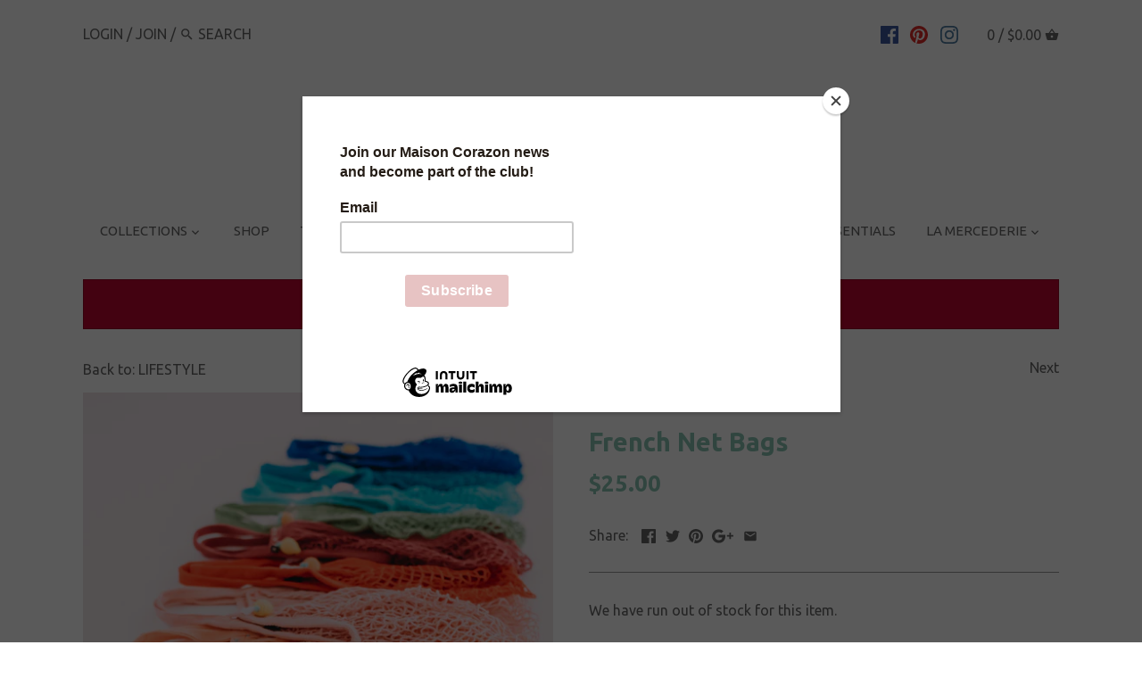

--- FILE ---
content_type: text/html; charset=utf-8
request_url: https://maisoncorazon.com/collections/lifestyle-1/products/french-net-bags
body_size: 24615
content:
<!doctype html>
<html class="no-js">
<head>
  <!-- Canopy v2.5.0 -->
  <meta charset="utf-8" />
  <meta name="viewport" content="width=device-width,initial-scale=1.0" />
  <meta name="theme-color" content="#000000">
  <meta http-equiv="X-UA-Compatible" content="IE=edge,chrome=1">

  
  <link rel="shortcut icon" href="//maisoncorazon.com/cdn/shop/files/favicon.png?v=1613167287" type="image/png" />
  

  <title>
  French Net Bags &ndash; maisoncorazon
  </title>

  
  <meta name="description" content="Why we made it: Total obsession. They were originally made for fishermen on the coasts of France and recently they came back to the spotlight. They are cute and versatile.  Our take is super adorned. Hand-dyed, embroidered and features a miniature fruit charm knitted au crochet = very Maison Corazon. You can choose the" />
  

  <link rel="canonical" href="https://maisoncorazon.com/products/french-net-bags" />

  


  <meta property="og:type" content="product" />
  <meta property="og:title" content="French Net Bags" />
  
  <meta property="og:image" content="http://maisoncorazon.com/cdn/shop/products/20200127MAISONcorazon-34_600x600.jpg?v=1580531318" />
  <meta property="og:image:secure_url" content="https://maisoncorazon.com/cdn/shop/products/20200127MAISONcorazon-34_600x600.jpg?v=1580531318" />
  
  <meta property="og:image" content="http://maisoncorazon.com/cdn/shop/products/20200127MAISONcorazon-33_600x600.jpg?v=1580531318" />
  <meta property="og:image:secure_url" content="https://maisoncorazon.com/cdn/shop/products/20200127MAISONcorazon-33_600x600.jpg?v=1580531318" />
  
  <meta property="og:image" content="http://maisoncorazon.com/cdn/shop/products/20200127MAISONcorazon-30_600x600.jpg?v=1580531405" />
  <meta property="og:image:secure_url" content="https://maisoncorazon.com/cdn/shop/products/20200127MAISONcorazon-30_600x600.jpg?v=1580531405" />
  
  <meta property="og:image" content="http://maisoncorazon.com/cdn/shop/products/20200127MAISONcorazon-145_600x600.jpg?v=1580555040" />
  <meta property="og:image:secure_url" content="https://maisoncorazon.com/cdn/shop/products/20200127MAISONcorazon-145_600x600.jpg?v=1580555040" />
  
  <meta property="og:image" content="http://maisoncorazon.com/cdn/shop/products/20200127MAISONcorazon-23_600x600.jpg?v=1580555040" />
  <meta property="og:image:secure_url" content="https://maisoncorazon.com/cdn/shop/products/20200127MAISONcorazon-23_600x600.jpg?v=1580555040" />
  
  <meta property="og:image" content="http://maisoncorazon.com/cdn/shop/products/20200127MAISONcorazon-147_600x600.jpg?v=1580555040" />
  <meta property="og:image:secure_url" content="https://maisoncorazon.com/cdn/shop/products/20200127MAISONcorazon-147_600x600.jpg?v=1580555040" />
  
  <meta property="og:image" content="http://maisoncorazon.com/cdn/shop/products/20200127MAISONcorazon-19_600x600.jpg?v=1580555040" />
  <meta property="og:image:secure_url" content="https://maisoncorazon.com/cdn/shop/products/20200127MAISONcorazon-19_600x600.jpg?v=1580555040" />
  
  <meta property="og:image" content="http://maisoncorazon.com/cdn/shop/products/20200127MAISONcorazon-24_600x600.jpg?v=1580555040" />
  <meta property="og:image:secure_url" content="https://maisoncorazon.com/cdn/shop/products/20200127MAISONcorazon-24_600x600.jpg?v=1580555040" />
  
  <meta property="og:image" content="http://maisoncorazon.com/cdn/shop/products/20200127MAISONcorazon-28_600x600.jpg?v=1580555040" />
  <meta property="og:image:secure_url" content="https://maisoncorazon.com/cdn/shop/products/20200127MAISONcorazon-28_600x600.jpg?v=1580555040" />
  
  <meta property="og:image" content="http://maisoncorazon.com/cdn/shop/products/20200127MAISONcorazon-22_600x600.jpg?v=1580555040" />
  <meta property="og:image:secure_url" content="https://maisoncorazon.com/cdn/shop/products/20200127MAISONcorazon-22_600x600.jpg?v=1580555040" />
  
  <meta property="og:image" content="http://maisoncorazon.com/cdn/shop/products/20200127MAISONcorazon-20_600x600.jpg?v=1580555040" />
  <meta property="og:image:secure_url" content="https://maisoncorazon.com/cdn/shop/products/20200127MAISONcorazon-20_600x600.jpg?v=1580555040" />
  
  <meta property="og:image" content="http://maisoncorazon.com/cdn/shop/products/20200127MAISONcorazon-21_600x600.jpg?v=1580555040" />
  <meta property="og:image:secure_url" content="https://maisoncorazon.com/cdn/shop/products/20200127MAISONcorazon-21_600x600.jpg?v=1580555040" />
  
  <meta property="og:image" content="http://maisoncorazon.com/cdn/shop/products/20200127MAISONcorazon-29_600x600.jpg?v=1580555040" />
  <meta property="og:image:secure_url" content="https://maisoncorazon.com/cdn/shop/products/20200127MAISONcorazon-29_600x600.jpg?v=1580555040" />
  
  <meta property="og:image" content="http://maisoncorazon.com/cdn/shop/products/20200127MAISONcorazon-25_600x600.jpg?v=1580555040" />
  <meta property="og:image:secure_url" content="https://maisoncorazon.com/cdn/shop/products/20200127MAISONcorazon-25_600x600.jpg?v=1580555040" />
  
  <meta property="og:image" content="http://maisoncorazon.com/cdn/shop/products/20200127MAISONcorazon-26_600x600.jpg?v=1580555040" />
  <meta property="og:image:secure_url" content="https://maisoncorazon.com/cdn/shop/products/20200127MAISONcorazon-26_600x600.jpg?v=1580555040" />
  
  <meta property="og:image" content="http://maisoncorazon.com/cdn/shop/products/20200127MAISONcorazon-27_600x600.jpg?v=1580555040" />
  <meta property="og:image:secure_url" content="https://maisoncorazon.com/cdn/shop/products/20200127MAISONcorazon-27_600x600.jpg?v=1580555040" />
  
  <meta property="og:price:amount" content="25.00" />
  <meta property="og:price:currency" content="CAD" />



<meta property="og:description" content="Why we made it: Total obsession. They were originally made for fishermen on the coasts of France and recently they came back to the spotlight. They are cute and versatile.  Our take is super adorned. Hand-dyed, embroidered and features a miniature fruit charm knitted au crochet = very Maison Corazon. You can choose the" />

<meta property="og:url" content="https://maisoncorazon.com/products/french-net-bags" />
<meta property="og:site_name" content="maisoncorazon" />

  


  <meta name="twitter:card" content="summary">


  <meta name="twitter:title" content="French Net Bags">
  <meta name="twitter:description" content="Why we made it:
Total obsession. They were originally made for fishermen on the coasts of France and recently they came back to the spotlight. They are cute and versatile. 
Our take is super adorned. ">
  <meta name="twitter:image" content="https://maisoncorazon.com/cdn/shop/products/20200127MAISONcorazon-34_grande.jpg?v=1580531318">
  <meta name="twitter:image:width" content="600">
  <meta name="twitter:image:height" content="600">


  




<link href="//fonts.googleapis.com/css?family=Ubuntu:400,600,700,900|Ubuntu:400,600,700,900|Ubuntu:400,600,700,900|Ubuntu:400,600,700,900" rel="stylesheet" type="text/css">



  <link href="//maisoncorazon.com/cdn/shop/t/3/assets/styles.scss.css?v=140498604509918722721696300904" rel="stylesheet" type="text/css" media="all" />

  <script src="//ajax.googleapis.com/ajax/libs/jquery/1.9.1/jquery.min.js" type="text/javascript"></script>

  <script src="//maisoncorazon.com/cdn/shopifycloud/storefront/assets/themes_support/option_selection-b017cd28.js" type="text/javascript"></script>
  <script src="//maisoncorazon.com/cdn/shopifycloud/storefront/assets/themes_support/api.jquery-7ab1a3a4.js" type="text/javascript"></script>

  


  <script>window.performance && window.performance.mark && window.performance.mark('shopify.content_for_header.start');</script><meta id="shopify-digital-wallet" name="shopify-digital-wallet" content="/27030734/digital_wallets/dialog">
<meta name="shopify-checkout-api-token" content="f1e7d0c597a62ac94e790882c1898e49">
<meta id="in-context-paypal-metadata" data-shop-id="27030734" data-venmo-supported="false" data-environment="production" data-locale="en_US" data-paypal-v4="true" data-currency="CAD">
<link rel="alternate" type="application/json+oembed" href="https://maisoncorazon.com/products/french-net-bags.oembed">
<script async="async" src="/checkouts/internal/preloads.js?locale=en-CA"></script>
<link rel="preconnect" href="https://shop.app" crossorigin="anonymous">
<script async="async" src="https://shop.app/checkouts/internal/preloads.js?locale=en-CA&shop_id=27030734" crossorigin="anonymous"></script>
<script id="apple-pay-shop-capabilities" type="application/json">{"shopId":27030734,"countryCode":"CA","currencyCode":"CAD","merchantCapabilities":["supports3DS"],"merchantId":"gid:\/\/shopify\/Shop\/27030734","merchantName":"maisoncorazon","requiredBillingContactFields":["postalAddress","email"],"requiredShippingContactFields":["postalAddress","email"],"shippingType":"shipping","supportedNetworks":["visa","masterCard","amex","discover","interac","jcb"],"total":{"type":"pending","label":"maisoncorazon","amount":"1.00"},"shopifyPaymentsEnabled":true,"supportsSubscriptions":true}</script>
<script id="shopify-features" type="application/json">{"accessToken":"f1e7d0c597a62ac94e790882c1898e49","betas":["rich-media-storefront-analytics"],"domain":"maisoncorazon.com","predictiveSearch":true,"shopId":27030734,"locale":"en"}</script>
<script>var Shopify = Shopify || {};
Shopify.shop = "maisoncorazon.myshopify.com";
Shopify.locale = "en";
Shopify.currency = {"active":"CAD","rate":"1.0"};
Shopify.country = "CA";
Shopify.theme = {"name":"Canopy","id":18316754988,"schema_name":"Canopy","schema_version":"2.5.0","theme_store_id":732,"role":"main"};
Shopify.theme.handle = "null";
Shopify.theme.style = {"id":null,"handle":null};
Shopify.cdnHost = "maisoncorazon.com/cdn";
Shopify.routes = Shopify.routes || {};
Shopify.routes.root = "/";</script>
<script type="module">!function(o){(o.Shopify=o.Shopify||{}).modules=!0}(window);</script>
<script>!function(o){function n(){var o=[];function n(){o.push(Array.prototype.slice.apply(arguments))}return n.q=o,n}var t=o.Shopify=o.Shopify||{};t.loadFeatures=n(),t.autoloadFeatures=n()}(window);</script>
<script>
  window.ShopifyPay = window.ShopifyPay || {};
  window.ShopifyPay.apiHost = "shop.app\/pay";
  window.ShopifyPay.redirectState = null;
</script>
<script id="shop-js-analytics" type="application/json">{"pageType":"product"}</script>
<script defer="defer" async type="module" src="//maisoncorazon.com/cdn/shopifycloud/shop-js/modules/v2/client.init-shop-cart-sync_BT-GjEfc.en.esm.js"></script>
<script defer="defer" async type="module" src="//maisoncorazon.com/cdn/shopifycloud/shop-js/modules/v2/chunk.common_D58fp_Oc.esm.js"></script>
<script defer="defer" async type="module" src="//maisoncorazon.com/cdn/shopifycloud/shop-js/modules/v2/chunk.modal_xMitdFEc.esm.js"></script>
<script type="module">
  await import("//maisoncorazon.com/cdn/shopifycloud/shop-js/modules/v2/client.init-shop-cart-sync_BT-GjEfc.en.esm.js");
await import("//maisoncorazon.com/cdn/shopifycloud/shop-js/modules/v2/chunk.common_D58fp_Oc.esm.js");
await import("//maisoncorazon.com/cdn/shopifycloud/shop-js/modules/v2/chunk.modal_xMitdFEc.esm.js");

  window.Shopify.SignInWithShop?.initShopCartSync?.({"fedCMEnabled":true,"windoidEnabled":true});

</script>
<script>
  window.Shopify = window.Shopify || {};
  if (!window.Shopify.featureAssets) window.Shopify.featureAssets = {};
  window.Shopify.featureAssets['shop-js'] = {"shop-cart-sync":["modules/v2/client.shop-cart-sync_DZOKe7Ll.en.esm.js","modules/v2/chunk.common_D58fp_Oc.esm.js","modules/v2/chunk.modal_xMitdFEc.esm.js"],"init-fed-cm":["modules/v2/client.init-fed-cm_B6oLuCjv.en.esm.js","modules/v2/chunk.common_D58fp_Oc.esm.js","modules/v2/chunk.modal_xMitdFEc.esm.js"],"shop-cash-offers":["modules/v2/client.shop-cash-offers_D2sdYoxE.en.esm.js","modules/v2/chunk.common_D58fp_Oc.esm.js","modules/v2/chunk.modal_xMitdFEc.esm.js"],"shop-login-button":["modules/v2/client.shop-login-button_QeVjl5Y3.en.esm.js","modules/v2/chunk.common_D58fp_Oc.esm.js","modules/v2/chunk.modal_xMitdFEc.esm.js"],"pay-button":["modules/v2/client.pay-button_DXTOsIq6.en.esm.js","modules/v2/chunk.common_D58fp_Oc.esm.js","modules/v2/chunk.modal_xMitdFEc.esm.js"],"shop-button":["modules/v2/client.shop-button_DQZHx9pm.en.esm.js","modules/v2/chunk.common_D58fp_Oc.esm.js","modules/v2/chunk.modal_xMitdFEc.esm.js"],"avatar":["modules/v2/client.avatar_BTnouDA3.en.esm.js"],"init-windoid":["modules/v2/client.init-windoid_CR1B-cfM.en.esm.js","modules/v2/chunk.common_D58fp_Oc.esm.js","modules/v2/chunk.modal_xMitdFEc.esm.js"],"init-shop-for-new-customer-accounts":["modules/v2/client.init-shop-for-new-customer-accounts_C_vY_xzh.en.esm.js","modules/v2/client.shop-login-button_QeVjl5Y3.en.esm.js","modules/v2/chunk.common_D58fp_Oc.esm.js","modules/v2/chunk.modal_xMitdFEc.esm.js"],"init-shop-email-lookup-coordinator":["modules/v2/client.init-shop-email-lookup-coordinator_BI7n9ZSv.en.esm.js","modules/v2/chunk.common_D58fp_Oc.esm.js","modules/v2/chunk.modal_xMitdFEc.esm.js"],"init-shop-cart-sync":["modules/v2/client.init-shop-cart-sync_BT-GjEfc.en.esm.js","modules/v2/chunk.common_D58fp_Oc.esm.js","modules/v2/chunk.modal_xMitdFEc.esm.js"],"shop-toast-manager":["modules/v2/client.shop-toast-manager_DiYdP3xc.en.esm.js","modules/v2/chunk.common_D58fp_Oc.esm.js","modules/v2/chunk.modal_xMitdFEc.esm.js"],"init-customer-accounts":["modules/v2/client.init-customer-accounts_D9ZNqS-Q.en.esm.js","modules/v2/client.shop-login-button_QeVjl5Y3.en.esm.js","modules/v2/chunk.common_D58fp_Oc.esm.js","modules/v2/chunk.modal_xMitdFEc.esm.js"],"init-customer-accounts-sign-up":["modules/v2/client.init-customer-accounts-sign-up_iGw4briv.en.esm.js","modules/v2/client.shop-login-button_QeVjl5Y3.en.esm.js","modules/v2/chunk.common_D58fp_Oc.esm.js","modules/v2/chunk.modal_xMitdFEc.esm.js"],"shop-follow-button":["modules/v2/client.shop-follow-button_CqMgW2wH.en.esm.js","modules/v2/chunk.common_D58fp_Oc.esm.js","modules/v2/chunk.modal_xMitdFEc.esm.js"],"checkout-modal":["modules/v2/client.checkout-modal_xHeaAweL.en.esm.js","modules/v2/chunk.common_D58fp_Oc.esm.js","modules/v2/chunk.modal_xMitdFEc.esm.js"],"shop-login":["modules/v2/client.shop-login_D91U-Q7h.en.esm.js","modules/v2/chunk.common_D58fp_Oc.esm.js","modules/v2/chunk.modal_xMitdFEc.esm.js"],"lead-capture":["modules/v2/client.lead-capture_BJmE1dJe.en.esm.js","modules/v2/chunk.common_D58fp_Oc.esm.js","modules/v2/chunk.modal_xMitdFEc.esm.js"],"payment-terms":["modules/v2/client.payment-terms_Ci9AEqFq.en.esm.js","modules/v2/chunk.common_D58fp_Oc.esm.js","modules/v2/chunk.modal_xMitdFEc.esm.js"]};
</script>
<script>(function() {
  var isLoaded = false;
  function asyncLoad() {
    if (isLoaded) return;
    isLoaded = true;
    var urls = ["https:\/\/chimpstatic.com\/mcjs-connected\/js\/users\/10ffafa9c3993c43ddb2e216e\/70d6d2d8bcc76cf5cf6f6d74e.js?shop=maisoncorazon.myshopify.com","https:\/\/chimpstatic.com\/mcjs-connected\/js\/users\/10ffafa9c3993c43ddb2e216e\/70f3a0f4c9d669e9274a2f4ec.js?shop=maisoncorazon.myshopify.com","https:\/\/cdn.sesami.co\/shopify.js?shop=maisoncorazon.myshopify.com"];
    for (var i = 0; i < urls.length; i++) {
      var s = document.createElement('script');
      s.type = 'text/javascript';
      s.async = true;
      s.src = urls[i];
      var x = document.getElementsByTagName('script')[0];
      x.parentNode.insertBefore(s, x);
    }
  };
  if(window.attachEvent) {
    window.attachEvent('onload', asyncLoad);
  } else {
    window.addEventListener('load', asyncLoad, false);
  }
})();</script>
<script id="__st">var __st={"a":27030734,"offset":-21600,"reqid":"0ab3a161-b668-4864-8545-9d32ec29bcee-1769281744","pageurl":"maisoncorazon.com\/collections\/lifestyle-1\/products\/french-net-bags","u":"ac487e6a1400","p":"product","rtyp":"product","rid":957131751468};</script>
<script>window.ShopifyPaypalV4VisibilityTracking = true;</script>
<script id="captcha-bootstrap">!function(){'use strict';const t='contact',e='account',n='new_comment',o=[[t,t],['blogs',n],['comments',n],[t,'customer']],c=[[e,'customer_login'],[e,'guest_login'],[e,'recover_customer_password'],[e,'create_customer']],r=t=>t.map((([t,e])=>`form[action*='/${t}']:not([data-nocaptcha='true']) input[name='form_type'][value='${e}']`)).join(','),a=t=>()=>t?[...document.querySelectorAll(t)].map((t=>t.form)):[];function s(){const t=[...o],e=r(t);return a(e)}const i='password',u='form_key',d=['recaptcha-v3-token','g-recaptcha-response','h-captcha-response',i],f=()=>{try{return window.sessionStorage}catch{return}},m='__shopify_v',_=t=>t.elements[u];function p(t,e,n=!1){try{const o=window.sessionStorage,c=JSON.parse(o.getItem(e)),{data:r}=function(t){const{data:e,action:n}=t;return t[m]||n?{data:e,action:n}:{data:t,action:n}}(c);for(const[e,n]of Object.entries(r))t.elements[e]&&(t.elements[e].value=n);n&&o.removeItem(e)}catch(o){console.error('form repopulation failed',{error:o})}}const l='form_type',E='cptcha';function T(t){t.dataset[E]=!0}const w=window,h=w.document,L='Shopify',v='ce_forms',y='captcha';let A=!1;((t,e)=>{const n=(g='f06e6c50-85a8-45c8-87d0-21a2b65856fe',I='https://cdn.shopify.com/shopifycloud/storefront-forms-hcaptcha/ce_storefront_forms_captcha_hcaptcha.v1.5.2.iife.js',D={infoText:'Protected by hCaptcha',privacyText:'Privacy',termsText:'Terms'},(t,e,n)=>{const o=w[L][v],c=o.bindForm;if(c)return c(t,g,e,D).then(n);var r;o.q.push([[t,g,e,D],n]),r=I,A||(h.body.append(Object.assign(h.createElement('script'),{id:'captcha-provider',async:!0,src:r})),A=!0)});var g,I,D;w[L]=w[L]||{},w[L][v]=w[L][v]||{},w[L][v].q=[],w[L][y]=w[L][y]||{},w[L][y].protect=function(t,e){n(t,void 0,e),T(t)},Object.freeze(w[L][y]),function(t,e,n,w,h,L){const[v,y,A,g]=function(t,e,n){const i=e?o:[],u=t?c:[],d=[...i,...u],f=r(d),m=r(i),_=r(d.filter((([t,e])=>n.includes(e))));return[a(f),a(m),a(_),s()]}(w,h,L),I=t=>{const e=t.target;return e instanceof HTMLFormElement?e:e&&e.form},D=t=>v().includes(t);t.addEventListener('submit',(t=>{const e=I(t);if(!e)return;const n=D(e)&&!e.dataset.hcaptchaBound&&!e.dataset.recaptchaBound,o=_(e),c=g().includes(e)&&(!o||!o.value);(n||c)&&t.preventDefault(),c&&!n&&(function(t){try{if(!f())return;!function(t){const e=f();if(!e)return;const n=_(t);if(!n)return;const o=n.value;o&&e.removeItem(o)}(t);const e=Array.from(Array(32),(()=>Math.random().toString(36)[2])).join('');!function(t,e){_(t)||t.append(Object.assign(document.createElement('input'),{type:'hidden',name:u})),t.elements[u].value=e}(t,e),function(t,e){const n=f();if(!n)return;const o=[...t.querySelectorAll(`input[type='${i}']`)].map((({name:t})=>t)),c=[...d,...o],r={};for(const[a,s]of new FormData(t).entries())c.includes(a)||(r[a]=s);n.setItem(e,JSON.stringify({[m]:1,action:t.action,data:r}))}(t,e)}catch(e){console.error('failed to persist form',e)}}(e),e.submit())}));const S=(t,e)=>{t&&!t.dataset[E]&&(n(t,e.some((e=>e===t))),T(t))};for(const o of['focusin','change'])t.addEventListener(o,(t=>{const e=I(t);D(e)&&S(e,y())}));const B=e.get('form_key'),M=e.get(l),P=B&&M;t.addEventListener('DOMContentLoaded',(()=>{const t=y();if(P)for(const e of t)e.elements[l].value===M&&p(e,B);[...new Set([...A(),...v().filter((t=>'true'===t.dataset.shopifyCaptcha))])].forEach((e=>S(e,t)))}))}(h,new URLSearchParams(w.location.search),n,t,e,['guest_login'])})(!0,!0)}();</script>
<script integrity="sha256-4kQ18oKyAcykRKYeNunJcIwy7WH5gtpwJnB7kiuLZ1E=" data-source-attribution="shopify.loadfeatures" defer="defer" src="//maisoncorazon.com/cdn/shopifycloud/storefront/assets/storefront/load_feature-a0a9edcb.js" crossorigin="anonymous"></script>
<script crossorigin="anonymous" defer="defer" src="//maisoncorazon.com/cdn/shopifycloud/storefront/assets/shopify_pay/storefront-65b4c6d7.js?v=20250812"></script>
<script data-source-attribution="shopify.dynamic_checkout.dynamic.init">var Shopify=Shopify||{};Shopify.PaymentButton=Shopify.PaymentButton||{isStorefrontPortableWallets:!0,init:function(){window.Shopify.PaymentButton.init=function(){};var t=document.createElement("script");t.src="https://maisoncorazon.com/cdn/shopifycloud/portable-wallets/latest/portable-wallets.en.js",t.type="module",document.head.appendChild(t)}};
</script>
<script data-source-attribution="shopify.dynamic_checkout.buyer_consent">
  function portableWalletsHideBuyerConsent(e){var t=document.getElementById("shopify-buyer-consent"),n=document.getElementById("shopify-subscription-policy-button");t&&n&&(t.classList.add("hidden"),t.setAttribute("aria-hidden","true"),n.removeEventListener("click",e))}function portableWalletsShowBuyerConsent(e){var t=document.getElementById("shopify-buyer-consent"),n=document.getElementById("shopify-subscription-policy-button");t&&n&&(t.classList.remove("hidden"),t.removeAttribute("aria-hidden"),n.addEventListener("click",e))}window.Shopify?.PaymentButton&&(window.Shopify.PaymentButton.hideBuyerConsent=portableWalletsHideBuyerConsent,window.Shopify.PaymentButton.showBuyerConsent=portableWalletsShowBuyerConsent);
</script>
<script data-source-attribution="shopify.dynamic_checkout.cart.bootstrap">document.addEventListener("DOMContentLoaded",(function(){function t(){return document.querySelector("shopify-accelerated-checkout-cart, shopify-accelerated-checkout")}if(t())Shopify.PaymentButton.init();else{new MutationObserver((function(e,n){t()&&(Shopify.PaymentButton.init(),n.disconnect())})).observe(document.body,{childList:!0,subtree:!0})}}));
</script>
<link id="shopify-accelerated-checkout-styles" rel="stylesheet" media="screen" href="https://maisoncorazon.com/cdn/shopifycloud/portable-wallets/latest/accelerated-checkout-backwards-compat.css" crossorigin="anonymous">
<style id="shopify-accelerated-checkout-cart">
        #shopify-buyer-consent {
  margin-top: 1em;
  display: inline-block;
  width: 100%;
}

#shopify-buyer-consent.hidden {
  display: none;
}

#shopify-subscription-policy-button {
  background: none;
  border: none;
  padding: 0;
  text-decoration: underline;
  font-size: inherit;
  cursor: pointer;
}

#shopify-subscription-policy-button::before {
  box-shadow: none;
}

      </style>

<script>window.performance && window.performance.mark && window.performance.mark('shopify.content_for_header.end');</script>

  <script>
    document.documentElement.className = document.documentElement.className.replace('no-js', '');
    Shopify.money_format = "${{amount}}";
    window.theme = window.theme || {};
    theme.jQuery = jQuery;
    theme.money_container = 'span.theme-money';
    theme.money_format = "${{amount}}";
  </script>
<link href="https://monorail-edge.shopifysvc.com" rel="dns-prefetch">
<script>(function(){if ("sendBeacon" in navigator && "performance" in window) {try {var session_token_from_headers = performance.getEntriesByType('navigation')[0].serverTiming.find(x => x.name == '_s').description;} catch {var session_token_from_headers = undefined;}var session_cookie_matches = document.cookie.match(/_shopify_s=([^;]*)/);var session_token_from_cookie = session_cookie_matches && session_cookie_matches.length === 2 ? session_cookie_matches[1] : "";var session_token = session_token_from_headers || session_token_from_cookie || "";function handle_abandonment_event(e) {var entries = performance.getEntries().filter(function(entry) {return /monorail-edge.shopifysvc.com/.test(entry.name);});if (!window.abandonment_tracked && entries.length === 0) {window.abandonment_tracked = true;var currentMs = Date.now();var navigation_start = performance.timing.navigationStart;var payload = {shop_id: 27030734,url: window.location.href,navigation_start,duration: currentMs - navigation_start,session_token,page_type: "product"};window.navigator.sendBeacon("https://monorail-edge.shopifysvc.com/v1/produce", JSON.stringify({schema_id: "online_store_buyer_site_abandonment/1.1",payload: payload,metadata: {event_created_at_ms: currentMs,event_sent_at_ms: currentMs}}));}}window.addEventListener('pagehide', handle_abandonment_event);}}());</script>
<script id="web-pixels-manager-setup">(function e(e,d,r,n,o){if(void 0===o&&(o={}),!Boolean(null===(a=null===(i=window.Shopify)||void 0===i?void 0:i.analytics)||void 0===a?void 0:a.replayQueue)){var i,a;window.Shopify=window.Shopify||{};var t=window.Shopify;t.analytics=t.analytics||{};var s=t.analytics;s.replayQueue=[],s.publish=function(e,d,r){return s.replayQueue.push([e,d,r]),!0};try{self.performance.mark("wpm:start")}catch(e){}var l=function(){var e={modern:/Edge?\/(1{2}[4-9]|1[2-9]\d|[2-9]\d{2}|\d{4,})\.\d+(\.\d+|)|Firefox\/(1{2}[4-9]|1[2-9]\d|[2-9]\d{2}|\d{4,})\.\d+(\.\d+|)|Chrom(ium|e)\/(9{2}|\d{3,})\.\d+(\.\d+|)|(Maci|X1{2}).+ Version\/(15\.\d+|(1[6-9]|[2-9]\d|\d{3,})\.\d+)([,.]\d+|)( \(\w+\)|)( Mobile\/\w+|) Safari\/|Chrome.+OPR\/(9{2}|\d{3,})\.\d+\.\d+|(CPU[ +]OS|iPhone[ +]OS|CPU[ +]iPhone|CPU IPhone OS|CPU iPad OS)[ +]+(15[._]\d+|(1[6-9]|[2-9]\d|\d{3,})[._]\d+)([._]\d+|)|Android:?[ /-](13[3-9]|1[4-9]\d|[2-9]\d{2}|\d{4,})(\.\d+|)(\.\d+|)|Android.+Firefox\/(13[5-9]|1[4-9]\d|[2-9]\d{2}|\d{4,})\.\d+(\.\d+|)|Android.+Chrom(ium|e)\/(13[3-9]|1[4-9]\d|[2-9]\d{2}|\d{4,})\.\d+(\.\d+|)|SamsungBrowser\/([2-9]\d|\d{3,})\.\d+/,legacy:/Edge?\/(1[6-9]|[2-9]\d|\d{3,})\.\d+(\.\d+|)|Firefox\/(5[4-9]|[6-9]\d|\d{3,})\.\d+(\.\d+|)|Chrom(ium|e)\/(5[1-9]|[6-9]\d|\d{3,})\.\d+(\.\d+|)([\d.]+$|.*Safari\/(?![\d.]+ Edge\/[\d.]+$))|(Maci|X1{2}).+ Version\/(10\.\d+|(1[1-9]|[2-9]\d|\d{3,})\.\d+)([,.]\d+|)( \(\w+\)|)( Mobile\/\w+|) Safari\/|Chrome.+OPR\/(3[89]|[4-9]\d|\d{3,})\.\d+\.\d+|(CPU[ +]OS|iPhone[ +]OS|CPU[ +]iPhone|CPU IPhone OS|CPU iPad OS)[ +]+(10[._]\d+|(1[1-9]|[2-9]\d|\d{3,})[._]\d+)([._]\d+|)|Android:?[ /-](13[3-9]|1[4-9]\d|[2-9]\d{2}|\d{4,})(\.\d+|)(\.\d+|)|Mobile Safari.+OPR\/([89]\d|\d{3,})\.\d+\.\d+|Android.+Firefox\/(13[5-9]|1[4-9]\d|[2-9]\d{2}|\d{4,})\.\d+(\.\d+|)|Android.+Chrom(ium|e)\/(13[3-9]|1[4-9]\d|[2-9]\d{2}|\d{4,})\.\d+(\.\d+|)|Android.+(UC? ?Browser|UCWEB|U3)[ /]?(15\.([5-9]|\d{2,})|(1[6-9]|[2-9]\d|\d{3,})\.\d+)\.\d+|SamsungBrowser\/(5\.\d+|([6-9]|\d{2,})\.\d+)|Android.+MQ{2}Browser\/(14(\.(9|\d{2,})|)|(1[5-9]|[2-9]\d|\d{3,})(\.\d+|))(\.\d+|)|K[Aa][Ii]OS\/(3\.\d+|([4-9]|\d{2,})\.\d+)(\.\d+|)/},d=e.modern,r=e.legacy,n=navigator.userAgent;return n.match(d)?"modern":n.match(r)?"legacy":"unknown"}(),u="modern"===l?"modern":"legacy",c=(null!=n?n:{modern:"",legacy:""})[u],f=function(e){return[e.baseUrl,"/wpm","/b",e.hashVersion,"modern"===e.buildTarget?"m":"l",".js"].join("")}({baseUrl:d,hashVersion:r,buildTarget:u}),m=function(e){var d=e.version,r=e.bundleTarget,n=e.surface,o=e.pageUrl,i=e.monorailEndpoint;return{emit:function(e){var a=e.status,t=e.errorMsg,s=(new Date).getTime(),l=JSON.stringify({metadata:{event_sent_at_ms:s},events:[{schema_id:"web_pixels_manager_load/3.1",payload:{version:d,bundle_target:r,page_url:o,status:a,surface:n,error_msg:t},metadata:{event_created_at_ms:s}}]});if(!i)return console&&console.warn&&console.warn("[Web Pixels Manager] No Monorail endpoint provided, skipping logging."),!1;try{return self.navigator.sendBeacon.bind(self.navigator)(i,l)}catch(e){}var u=new XMLHttpRequest;try{return u.open("POST",i,!0),u.setRequestHeader("Content-Type","text/plain"),u.send(l),!0}catch(e){return console&&console.warn&&console.warn("[Web Pixels Manager] Got an unhandled error while logging to Monorail."),!1}}}}({version:r,bundleTarget:l,surface:e.surface,pageUrl:self.location.href,monorailEndpoint:e.monorailEndpoint});try{o.browserTarget=l,function(e){var d=e.src,r=e.async,n=void 0===r||r,o=e.onload,i=e.onerror,a=e.sri,t=e.scriptDataAttributes,s=void 0===t?{}:t,l=document.createElement("script"),u=document.querySelector("head"),c=document.querySelector("body");if(l.async=n,l.src=d,a&&(l.integrity=a,l.crossOrigin="anonymous"),s)for(var f in s)if(Object.prototype.hasOwnProperty.call(s,f))try{l.dataset[f]=s[f]}catch(e){}if(o&&l.addEventListener("load",o),i&&l.addEventListener("error",i),u)u.appendChild(l);else{if(!c)throw new Error("Did not find a head or body element to append the script");c.appendChild(l)}}({src:f,async:!0,onload:function(){if(!function(){var e,d;return Boolean(null===(d=null===(e=window.Shopify)||void 0===e?void 0:e.analytics)||void 0===d?void 0:d.initialized)}()){var d=window.webPixelsManager.init(e)||void 0;if(d){var r=window.Shopify.analytics;r.replayQueue.forEach((function(e){var r=e[0],n=e[1],o=e[2];d.publishCustomEvent(r,n,o)})),r.replayQueue=[],r.publish=d.publishCustomEvent,r.visitor=d.visitor,r.initialized=!0}}},onerror:function(){return m.emit({status:"failed",errorMsg:"".concat(f," has failed to load")})},sri:function(e){var d=/^sha384-[A-Za-z0-9+/=]+$/;return"string"==typeof e&&d.test(e)}(c)?c:"",scriptDataAttributes:o}),m.emit({status:"loading"})}catch(e){m.emit({status:"failed",errorMsg:(null==e?void 0:e.message)||"Unknown error"})}}})({shopId: 27030734,storefrontBaseUrl: "https://maisoncorazon.com",extensionsBaseUrl: "https://extensions.shopifycdn.com/cdn/shopifycloud/web-pixels-manager",monorailEndpoint: "https://monorail-edge.shopifysvc.com/unstable/produce_batch",surface: "storefront-renderer",enabledBetaFlags: ["2dca8a86"],webPixelsConfigList: [{"id":"shopify-app-pixel","configuration":"{}","eventPayloadVersion":"v1","runtimeContext":"STRICT","scriptVersion":"0450","apiClientId":"shopify-pixel","type":"APP","privacyPurposes":["ANALYTICS","MARKETING"]},{"id":"shopify-custom-pixel","eventPayloadVersion":"v1","runtimeContext":"LAX","scriptVersion":"0450","apiClientId":"shopify-pixel","type":"CUSTOM","privacyPurposes":["ANALYTICS","MARKETING"]}],isMerchantRequest: false,initData: {"shop":{"name":"maisoncorazon","paymentSettings":{"currencyCode":"CAD"},"myshopifyDomain":"maisoncorazon.myshopify.com","countryCode":"CA","storefrontUrl":"https:\/\/maisoncorazon.com"},"customer":null,"cart":null,"checkout":null,"productVariants":[{"price":{"amount":25.0,"currencyCode":"CAD"},"product":{"title":"French Net Bags","vendor":"maisoncorazon","id":"957131751468","untranslatedTitle":"French Net Bags","url":"\/products\/french-net-bags","type":"Net bag"},"id":"9517065928748","image":{"src":"\/\/maisoncorazon.com\/cdn\/shop\/products\/20200127MAISONcorazon-34.jpg?v=1580531318"},"sku":"","title":"White","untranslatedTitle":"White"},{"price":{"amount":25.0,"currencyCode":"CAD"},"product":{"title":"French Net Bags","vendor":"maisoncorazon","id":"957131751468","untranslatedTitle":"French Net Bags","url":"\/products\/french-net-bags","type":"Net bag"},"id":"10965832695852","image":{"src":"\/\/maisoncorazon.com\/cdn\/shop\/products\/20200127MAISONcorazon-19.jpg?v=1580555040"},"sku":"","title":"Yellow","untranslatedTitle":"Yellow"},{"price":{"amount":25.0,"currencyCode":"CAD"},"product":{"title":"French Net Bags","vendor":"maisoncorazon","id":"957131751468","untranslatedTitle":"French Net Bags","url":"\/products\/french-net-bags","type":"Net bag"},"id":"9517065961516","image":{"src":"\/\/maisoncorazon.com\/cdn\/shop\/products\/20200127MAISONcorazon-24.jpg?v=1580555040"},"sku":"","title":"Neon Yellow","untranslatedTitle":"Neon Yellow"},{"price":{"amount":25.0,"currencyCode":"CAD"},"product":{"title":"French Net Bags","vendor":"maisoncorazon","id":"957131751468","untranslatedTitle":"French Net Bags","url":"\/products\/french-net-bags","type":"Net bag"},"id":"14398671585324","image":{"src":"\/\/maisoncorazon.com\/cdn\/shop\/products\/20200127MAISONcorazon-22.jpg?v=1580555040"},"sku":"","title":"Sun-kissed Rose","untranslatedTitle":"Sun-kissed Rose"},{"price":{"amount":25.0,"currencyCode":"CAD"},"product":{"title":"French Net Bags","vendor":"maisoncorazon","id":"957131751468","untranslatedTitle":"French Net Bags","url":"\/products\/french-net-bags","type":"Net bag"},"id":"10965807202348","image":{"src":"\/\/maisoncorazon.com\/cdn\/shop\/products\/20200127MAISONcorazon-28.jpg?v=1580555040"},"sku":"","title":"Coral","untranslatedTitle":"Coral"},{"price":{"amount":25.0,"currencyCode":"CAD"},"product":{"title":"French Net Bags","vendor":"maisoncorazon","id":"957131751468","untranslatedTitle":"French Net Bags","url":"\/products\/french-net-bags","type":"Net bag"},"id":"9517065994284","image":{"src":"\/\/maisoncorazon.com\/cdn\/shop\/products\/20200127MAISONcorazon-20.jpg?v=1580555040"},"sku":"","title":"Red","untranslatedTitle":"Red"},{"price":{"amount":25.0,"currencyCode":"CAD"},"product":{"title":"French Net Bags","vendor":"maisoncorazon","id":"957131751468","untranslatedTitle":"French Net Bags","url":"\/products\/french-net-bags","type":"Net bag"},"id":"10965768503340","image":{"src":"\/\/maisoncorazon.com\/cdn\/shop\/products\/20200127MAISONcorazon-21.jpg?v=1580555040"},"sku":"","title":"Bordeaux","untranslatedTitle":"Bordeaux"},{"price":{"amount":25.0,"currencyCode":"CAD"},"product":{"title":"French Net Bags","vendor":"maisoncorazon","id":"957131751468","untranslatedTitle":"French Net Bags","url":"\/products\/french-net-bags","type":"Net bag"},"id":"12665095356460","image":{"src":"\/\/maisoncorazon.com\/cdn\/shop\/products\/20200127MAISONcorazon-29.jpg?v=1580555040"},"sku":"","title":"Moss","untranslatedTitle":"Moss"},{"price":{"amount":25.0,"currencyCode":"CAD"},"product":{"title":"French Net Bags","vendor":"maisoncorazon","id":"957131751468","untranslatedTitle":"French Net Bags","url":"\/products\/french-net-bags","type":"Net bag"},"id":"12665099616300","image":{"src":"\/\/maisoncorazon.com\/cdn\/shop\/products\/20200127MAISONcorazon-25.jpg?v=1580555040"},"sku":"","title":"Seafoam","untranslatedTitle":"Seafoam"},{"price":{"amount":25.0,"currencyCode":"CAD"},"product":{"title":"French Net Bags","vendor":"maisoncorazon","id":"957131751468","untranslatedTitle":"French Net Bags","url":"\/products\/french-net-bags","type":"Net bag"},"id":"12665104171052","image":{"src":"\/\/maisoncorazon.com\/cdn\/shop\/products\/20200127MAISONcorazon-26.jpg?v=1580555040"},"sku":"","title":"Blue Isle","untranslatedTitle":"Blue Isle"},{"price":{"amount":25.0,"currencyCode":"CAD"},"product":{"title":"French Net Bags","vendor":"maisoncorazon","id":"957131751468","untranslatedTitle":"French Net Bags","url":"\/products\/french-net-bags","type":"Net bag"},"id":"12665110331436","image":{"src":"\/\/maisoncorazon.com\/cdn\/shop\/products\/20200127MAISONcorazon-27.jpg?v=1580555040"},"sku":"","title":"Blue","untranslatedTitle":"Blue"}],"purchasingCompany":null},},"https://maisoncorazon.com/cdn","fcfee988w5aeb613cpc8e4bc33m6693e112",{"modern":"","legacy":""},{"shopId":"27030734","storefrontBaseUrl":"https:\/\/maisoncorazon.com","extensionBaseUrl":"https:\/\/extensions.shopifycdn.com\/cdn\/shopifycloud\/web-pixels-manager","surface":"storefront-renderer","enabledBetaFlags":"[\"2dca8a86\"]","isMerchantRequest":"false","hashVersion":"fcfee988w5aeb613cpc8e4bc33m6693e112","publish":"custom","events":"[[\"page_viewed\",{}],[\"product_viewed\",{\"productVariant\":{\"price\":{\"amount\":25.0,\"currencyCode\":\"CAD\"},\"product\":{\"title\":\"French Net Bags\",\"vendor\":\"maisoncorazon\",\"id\":\"957131751468\",\"untranslatedTitle\":\"French Net Bags\",\"url\":\"\/products\/french-net-bags\",\"type\":\"Net bag\"},\"id\":\"9517065928748\",\"image\":{\"src\":\"\/\/maisoncorazon.com\/cdn\/shop\/products\/20200127MAISONcorazon-34.jpg?v=1580531318\"},\"sku\":\"\",\"title\":\"White\",\"untranslatedTitle\":\"White\"}}]]"});</script><script>
  window.ShopifyAnalytics = window.ShopifyAnalytics || {};
  window.ShopifyAnalytics.meta = window.ShopifyAnalytics.meta || {};
  window.ShopifyAnalytics.meta.currency = 'CAD';
  var meta = {"product":{"id":957131751468,"gid":"gid:\/\/shopify\/Product\/957131751468","vendor":"maisoncorazon","type":"Net bag","handle":"french-net-bags","variants":[{"id":9517065928748,"price":2500,"name":"French Net Bags - White","public_title":"White","sku":""},{"id":10965832695852,"price":2500,"name":"French Net Bags - Yellow","public_title":"Yellow","sku":""},{"id":9517065961516,"price":2500,"name":"French Net Bags - Neon Yellow","public_title":"Neon Yellow","sku":""},{"id":14398671585324,"price":2500,"name":"French Net Bags - Sun-kissed Rose","public_title":"Sun-kissed Rose","sku":""},{"id":10965807202348,"price":2500,"name":"French Net Bags - Coral","public_title":"Coral","sku":""},{"id":9517065994284,"price":2500,"name":"French Net Bags - Red","public_title":"Red","sku":""},{"id":10965768503340,"price":2500,"name":"French Net Bags - Bordeaux","public_title":"Bordeaux","sku":""},{"id":12665095356460,"price":2500,"name":"French Net Bags - Moss","public_title":"Moss","sku":""},{"id":12665099616300,"price":2500,"name":"French Net Bags - Seafoam","public_title":"Seafoam","sku":""},{"id":12665104171052,"price":2500,"name":"French Net Bags - Blue Isle","public_title":"Blue Isle","sku":""},{"id":12665110331436,"price":2500,"name":"French Net Bags - Blue","public_title":"Blue","sku":""}],"remote":false},"page":{"pageType":"product","resourceType":"product","resourceId":957131751468,"requestId":"0ab3a161-b668-4864-8545-9d32ec29bcee-1769281744"}};
  for (var attr in meta) {
    window.ShopifyAnalytics.meta[attr] = meta[attr];
  }
</script>
<script class="analytics">
  (function () {
    var customDocumentWrite = function(content) {
      var jquery = null;

      if (window.jQuery) {
        jquery = window.jQuery;
      } else if (window.Checkout && window.Checkout.$) {
        jquery = window.Checkout.$;
      }

      if (jquery) {
        jquery('body').append(content);
      }
    };

    var hasLoggedConversion = function(token) {
      if (token) {
        return document.cookie.indexOf('loggedConversion=' + token) !== -1;
      }
      return false;
    }

    var setCookieIfConversion = function(token) {
      if (token) {
        var twoMonthsFromNow = new Date(Date.now());
        twoMonthsFromNow.setMonth(twoMonthsFromNow.getMonth() + 2);

        document.cookie = 'loggedConversion=' + token + '; expires=' + twoMonthsFromNow;
      }
    }

    var trekkie = window.ShopifyAnalytics.lib = window.trekkie = window.trekkie || [];
    if (trekkie.integrations) {
      return;
    }
    trekkie.methods = [
      'identify',
      'page',
      'ready',
      'track',
      'trackForm',
      'trackLink'
    ];
    trekkie.factory = function(method) {
      return function() {
        var args = Array.prototype.slice.call(arguments);
        args.unshift(method);
        trekkie.push(args);
        return trekkie;
      };
    };
    for (var i = 0; i < trekkie.methods.length; i++) {
      var key = trekkie.methods[i];
      trekkie[key] = trekkie.factory(key);
    }
    trekkie.load = function(config) {
      trekkie.config = config || {};
      trekkie.config.initialDocumentCookie = document.cookie;
      var first = document.getElementsByTagName('script')[0];
      var script = document.createElement('script');
      script.type = 'text/javascript';
      script.onerror = function(e) {
        var scriptFallback = document.createElement('script');
        scriptFallback.type = 'text/javascript';
        scriptFallback.onerror = function(error) {
                var Monorail = {
      produce: function produce(monorailDomain, schemaId, payload) {
        var currentMs = new Date().getTime();
        var event = {
          schema_id: schemaId,
          payload: payload,
          metadata: {
            event_created_at_ms: currentMs,
            event_sent_at_ms: currentMs
          }
        };
        return Monorail.sendRequest("https://" + monorailDomain + "/v1/produce", JSON.stringify(event));
      },
      sendRequest: function sendRequest(endpointUrl, payload) {
        // Try the sendBeacon API
        if (window && window.navigator && typeof window.navigator.sendBeacon === 'function' && typeof window.Blob === 'function' && !Monorail.isIos12()) {
          var blobData = new window.Blob([payload], {
            type: 'text/plain'
          });

          if (window.navigator.sendBeacon(endpointUrl, blobData)) {
            return true;
          } // sendBeacon was not successful

        } // XHR beacon

        var xhr = new XMLHttpRequest();

        try {
          xhr.open('POST', endpointUrl);
          xhr.setRequestHeader('Content-Type', 'text/plain');
          xhr.send(payload);
        } catch (e) {
          console.log(e);
        }

        return false;
      },
      isIos12: function isIos12() {
        return window.navigator.userAgent.lastIndexOf('iPhone; CPU iPhone OS 12_') !== -1 || window.navigator.userAgent.lastIndexOf('iPad; CPU OS 12_') !== -1;
      }
    };
    Monorail.produce('monorail-edge.shopifysvc.com',
      'trekkie_storefront_load_errors/1.1',
      {shop_id: 27030734,
      theme_id: 18316754988,
      app_name: "storefront",
      context_url: window.location.href,
      source_url: "//maisoncorazon.com/cdn/s/trekkie.storefront.8d95595f799fbf7e1d32231b9a28fd43b70c67d3.min.js"});

        };
        scriptFallback.async = true;
        scriptFallback.src = '//maisoncorazon.com/cdn/s/trekkie.storefront.8d95595f799fbf7e1d32231b9a28fd43b70c67d3.min.js';
        first.parentNode.insertBefore(scriptFallback, first);
      };
      script.async = true;
      script.src = '//maisoncorazon.com/cdn/s/trekkie.storefront.8d95595f799fbf7e1d32231b9a28fd43b70c67d3.min.js';
      first.parentNode.insertBefore(script, first);
    };
    trekkie.load(
      {"Trekkie":{"appName":"storefront","development":false,"defaultAttributes":{"shopId":27030734,"isMerchantRequest":null,"themeId":18316754988,"themeCityHash":"16286762403624530607","contentLanguage":"en","currency":"CAD","eventMetadataId":"53550a38-e8bd-495b-bda7-75e976405e3d"},"isServerSideCookieWritingEnabled":true,"monorailRegion":"shop_domain","enabledBetaFlags":["65f19447"]},"Session Attribution":{},"S2S":{"facebookCapiEnabled":false,"source":"trekkie-storefront-renderer","apiClientId":580111}}
    );

    var loaded = false;
    trekkie.ready(function() {
      if (loaded) return;
      loaded = true;

      window.ShopifyAnalytics.lib = window.trekkie;

      var originalDocumentWrite = document.write;
      document.write = customDocumentWrite;
      try { window.ShopifyAnalytics.merchantGoogleAnalytics.call(this); } catch(error) {};
      document.write = originalDocumentWrite;

      window.ShopifyAnalytics.lib.page(null,{"pageType":"product","resourceType":"product","resourceId":957131751468,"requestId":"0ab3a161-b668-4864-8545-9d32ec29bcee-1769281744","shopifyEmitted":true});

      var match = window.location.pathname.match(/checkouts\/(.+)\/(thank_you|post_purchase)/)
      var token = match? match[1]: undefined;
      if (!hasLoggedConversion(token)) {
        setCookieIfConversion(token);
        window.ShopifyAnalytics.lib.track("Viewed Product",{"currency":"CAD","variantId":9517065928748,"productId":957131751468,"productGid":"gid:\/\/shopify\/Product\/957131751468","name":"French Net Bags - White","price":"25.00","sku":"","brand":"maisoncorazon","variant":"White","category":"Net bag","nonInteraction":true,"remote":false},undefined,undefined,{"shopifyEmitted":true});
      window.ShopifyAnalytics.lib.track("monorail:\/\/trekkie_storefront_viewed_product\/1.1",{"currency":"CAD","variantId":9517065928748,"productId":957131751468,"productGid":"gid:\/\/shopify\/Product\/957131751468","name":"French Net Bags - White","price":"25.00","sku":"","brand":"maisoncorazon","variant":"White","category":"Net bag","nonInteraction":true,"remote":false,"referer":"https:\/\/maisoncorazon.com\/collections\/lifestyle-1\/products\/french-net-bags"});
      }
    });


        var eventsListenerScript = document.createElement('script');
        eventsListenerScript.async = true;
        eventsListenerScript.src = "//maisoncorazon.com/cdn/shopifycloud/storefront/assets/shop_events_listener-3da45d37.js";
        document.getElementsByTagName('head')[0].appendChild(eventsListenerScript);

})();</script>
<script
  defer
  src="https://maisoncorazon.com/cdn/shopifycloud/perf-kit/shopify-perf-kit-3.0.4.min.js"
  data-application="storefront-renderer"
  data-shop-id="27030734"
  data-render-region="gcp-us-central1"
  data-page-type="product"
  data-theme-instance-id="18316754988"
  data-theme-name="Canopy"
  data-theme-version="2.5.0"
  data-monorail-region="shop_domain"
  data-resource-timing-sampling-rate="10"
  data-shs="true"
  data-shs-beacon="true"
  data-shs-export-with-fetch="true"
  data-shs-logs-sample-rate="1"
  data-shs-beacon-endpoint="https://maisoncorazon.com/api/collect"
></script>
</head>

<body class="template-product">
  <div id="page-wrap">
    <div id="page-wrap-inner">
      <div id="page-wrap-content">
        <div class="container">
          <div id="shopify-section-header" class="shopify-section">
<style type="text/css">
  .logo img,
  #page-footer .logo-column img {
    width: 600px;
  }
</style>




<div class="page-header layout-center" data-section-type="header">
  <div id="toolbar" class="toolbar cf">
    <span class="mobile-toolbar">
      <a class="toggle-mob-nav" href="#" aria-controls="mobile-nav" aria-label="Open navigation"><svg fill="#000000" height="24" viewBox="0 0 24 24" width="24" xmlns="http://www.w3.org/2000/svg">
    <path d="M0 0h24v24H0z" fill="none"/>
    <path d="M3 18h18v-2H3v2zm0-5h18v-2H3v2zm0-7v2h18V6H3z"/>
</svg></a>
      <a class="compact-logo" href="https://maisoncorazon.com">
        
        
        <img src="//maisoncorazon.com/cdn/shop/files/logo_instagram_200x.jpg?v=1613165950" alt="design, handmade clothing" />
        
        
      </a>
    </span>

    
    <span class="toolbar-links">
      
      
      <a href="https://maisoncorazon.com/customer_authentication/redirect?locale=en&amp;region_country=CA" id="customer_login_link">Login</a>
      
      <span class="divider">/</span> <a href="https://shopify.com/27030734/account?locale=en" id="customer_register_link">Join</a>
      
      
      <span class="divider">/</span>
      
      
      <form class="search-form" action="/search" method="get">
        <input type="hidden" name="type" value="product" />
        <button type="submit"><svg fill="#000000" height="24" viewBox="0 0 24 24" width="24" xmlns="http://www.w3.org/2000/svg">
  <title>Search</title>
  <path d="M15.5 14h-.79l-.28-.27C15.41 12.59 16 11.11 16 9.5 16 5.91 13.09 3 9.5 3S3 5.91 3 9.5 5.91 16 9.5 16c1.61 0 3.09-.59 4.23-1.57l.27.28v.79l5 4.99L20.49 19l-4.99-5zm-6 0C7.01 14 5 11.99 5 9.5S7.01 5 9.5 5 14 7.01 14 9.5 11.99 14 9.5 14z"/>
  <path d="M0 0h24v24H0z" fill="none"/>
</svg></button>
        <input type="text" name="q" placeholder="Search"/>
      </form>
      
    </span>
    

    <span class="toolbar-cart">
      <a class="current-cart toggle-cart-summary" href="/cart">
        <span class="beside-svg">0 / <span class="theme-money">$0.00</span></span>
        <svg fill="#000000" height="24" viewBox="0 0 24 24" width="24" xmlns="http://www.w3.org/2000/svg">
  <title>Cart</title>
  <path d="M0 0h24v24H0z" fill="none"/>
  <path d="M17.21 9l-4.38-6.56c-.19-.28-.51-.42-.83-.42-.32 0-.64.14-.83.43L6.79 9H2c-.55 0-1 .45-1 1 0 .09.01.18.04.27l2.54 9.27c.23.84 1 1.46 1.92 1.46h13c.92 0 1.69-.62 1.93-1.46l2.54-9.27L23 10c0-.55-.45-1-1-1h-4.79zM9 9l3-4.4L15 9H9zm3 8c-1.1 0-2-.9-2-2s.9-2 2-2 2 .9 2 2-.9 2-2 2z"/>
</svg>
      </a>
      

    </span>

    
    <span class="toolbar-social">
      <ul class="social-links plain">
    
    
    <li><a title="Facebook" class="facebook" target="_blank" href="https://www.facebook.com/maisoncorazon/"><svg width="48px" height="48px" viewBox="0 0 48 48" version="1.1" xmlns="http://www.w3.org/2000/svg" xmlns:xlink="http://www.w3.org/1999/xlink">
    <title>Facebook</title>
    <defs></defs>
    <g id="Icons" stroke="none" stroke-width="1" fill="none" fill-rule="evenodd">
        <g id="Black" transform="translate(-325.000000, -295.000000)" fill="#000000">
            <path d="M350.638355,343 L327.649232,343 C326.185673,343 325,341.813592 325,340.350603 L325,297.649211 C325,296.18585 326.185859,295 327.649232,295 L370.350955,295 C371.813955,295 373,296.18585 373,297.649211 L373,340.350603 C373,341.813778 371.813769,343 370.350955,343 L358.119305,343 L358.119305,324.411755 L364.358521,324.411755 L365.292755,317.167586 L358.119305,317.167586 L358.119305,312.542641 C358.119305,310.445287 358.701712,309.01601 361.70929,309.01601 L365.545311,309.014333 L365.545311,302.535091 C364.881886,302.446808 362.604784,302.24957 359.955552,302.24957 C354.424834,302.24957 350.638355,305.625526 350.638355,311.825209 L350.638355,317.167586 L344.383122,317.167586 L344.383122,324.411755 L350.638355,324.411755 L350.638355,343 L350.638355,343 Z" id="Facebook"></path>
        </g>
        <g id="Credit" transform="translate(-1417.000000, -472.000000)"></g>
    </g>
</svg></a></li>
    
    
    <li><a title="Pinterest" class="pinterest" target="_blank" href="https://www.pinterest.ca/mercedesjaimes/"><svg width="48px" height="48px" viewBox="0 0 48 48" version="1.1" xmlns="http://www.w3.org/2000/svg" xmlns:xlink="http://www.w3.org/1999/xlink">
    <title>Pinterest</title>
    <defs></defs>
    <g id="Icons" stroke="none" stroke-width="1" fill="none" fill-rule="evenodd">
        <g id="Black" transform="translate(-407.000000, -295.000000)" fill="#000000">
            <path d="M431.001411,295 C417.747575,295 407,305.744752 407,319.001411 C407,328.826072 412.910037,337.270594 421.368672,340.982007 C421.300935,339.308344 421.357382,337.293173 421.78356,335.469924 C422.246428,333.522491 424.871229,322.393897 424.871229,322.393897 C424.871229,322.393897 424.106368,320.861351 424.106368,318.59499 C424.106368,315.038808 426.169518,312.38296 428.73505,312.38296 C430.91674,312.38296 431.972306,314.022755 431.972306,315.987123 C431.972306,318.180102 430.572411,321.462515 429.852708,324.502205 C429.251543,327.050803 431.128418,329.125243 433.640325,329.125243 C438.187158,329.125243 441.249427,323.285765 441.249427,316.36532 C441.249427,311.10725 437.707356,307.170048 431.263891,307.170048 C423.985006,307.170048 419.449462,312.59746 419.449462,318.659905 C419.449462,320.754101 420.064738,322.227377 421.029988,323.367613 C421.475922,323.895396 421.535191,324.104251 421.374316,324.708238 C421.261422,325.145705 420.996119,326.21256 420.886047,326.633092 C420.725172,327.239901 420.23408,327.460046 419.686541,327.234256 C416.330746,325.865408 414.769977,322.193509 414.769977,318.064385 C414.769977,311.248368 420.519139,303.069148 431.921503,303.069148 C441.085729,303.069148 447.117128,309.704533 447.117128,316.819721 C447.117128,326.235138 441.884459,333.268478 434.165285,333.268478 C431.577174,333.268478 429.138649,331.868584 428.303228,330.279591 C428.303228,330.279591 426.908979,335.808608 426.615452,336.875463 C426.107426,338.724114 425.111131,340.575587 424.199506,342.014994 C426.358617,342.652849 428.63909,343 431.001411,343 C444.255248,343 455,332.255248 455,319.001411 C455,305.744752 444.255248,295 431.001411,295" id="Pinterest"></path>
        </g>
        <g id="Credit" transform="translate(-1499.000000, -472.000000)"></g>
    </g>
</svg></a></li>
    
    
    
    
    <li><a title="Instagram" class="instagram" target="_blank" href="https://www.instagram.com/maisoncorazon/"><svg width="48px" height="48px" viewBox="0 0 48 48" version="1.1" xmlns="http://www.w3.org/2000/svg" xmlns:xlink="http://www.w3.org/1999/xlink">
    <title>Instagram</title>
    <defs></defs>
    <g id="Icons" stroke="none" stroke-width="1" fill="none" fill-rule="evenodd">
        <g id="Black" transform="translate(-642.000000, -295.000000)" fill="#000000">
            <path d="M666.000048,295 C659.481991,295 658.664686,295.027628 656.104831,295.144427 C653.550311,295.260939 651.805665,295.666687 650.279088,296.260017 C648.700876,296.873258 647.362454,297.693897 646.028128,299.028128 C644.693897,300.362454 643.873258,301.700876 643.260017,303.279088 C642.666687,304.805665 642.260939,306.550311 642.144427,309.104831 C642.027628,311.664686 642,312.481991 642,319.000048 C642,325.518009 642.027628,326.335314 642.144427,328.895169 C642.260939,331.449689 642.666687,333.194335 643.260017,334.720912 C643.873258,336.299124 644.693897,337.637546 646.028128,338.971872 C647.362454,340.306103 648.700876,341.126742 650.279088,341.740079 C651.805665,342.333313 653.550311,342.739061 656.104831,342.855573 C658.664686,342.972372 659.481991,343 666.000048,343 C672.518009,343 673.335314,342.972372 675.895169,342.855573 C678.449689,342.739061 680.194335,342.333313 681.720912,341.740079 C683.299124,341.126742 684.637546,340.306103 685.971872,338.971872 C687.306103,337.637546 688.126742,336.299124 688.740079,334.720912 C689.333313,333.194335 689.739061,331.449689 689.855573,328.895169 C689.972372,326.335314 690,325.518009 690,319.000048 C690,312.481991 689.972372,311.664686 689.855573,309.104831 C689.739061,306.550311 689.333313,304.805665 688.740079,303.279088 C688.126742,301.700876 687.306103,300.362454 685.971872,299.028128 C684.637546,297.693897 683.299124,296.873258 681.720912,296.260017 C680.194335,295.666687 678.449689,295.260939 675.895169,295.144427 C673.335314,295.027628 672.518009,295 666.000048,295 Z M666.000048,299.324317 C672.40826,299.324317 673.167356,299.348801 675.69806,299.464266 C678.038036,299.570966 679.308818,299.961946 680.154513,300.290621 C681.274771,300.725997 682.074262,301.246066 682.91405,302.08595 C683.753934,302.925738 684.274003,303.725229 684.709379,304.845487 C685.038054,305.691182 685.429034,306.961964 685.535734,309.30194 C685.651199,311.832644 685.675683,312.59174 685.675683,319.000048 C685.675683,325.40826 685.651199,326.167356 685.535734,328.69806 C685.429034,331.038036 685.038054,332.308818 684.709379,333.154513 C684.274003,334.274771 683.753934,335.074262 682.91405,335.91405 C682.074262,336.753934 681.274771,337.274003 680.154513,337.709379 C679.308818,338.038054 678.038036,338.429034 675.69806,338.535734 C673.167737,338.651199 672.408736,338.675683 666.000048,338.675683 C659.591264,338.675683 658.832358,338.651199 656.30194,338.535734 C653.961964,338.429034 652.691182,338.038054 651.845487,337.709379 C650.725229,337.274003 649.925738,336.753934 649.08595,335.91405 C648.246161,335.074262 647.725997,334.274771 647.290621,333.154513 C646.961946,332.308818 646.570966,331.038036 646.464266,328.69806 C646.348801,326.167356 646.324317,325.40826 646.324317,319.000048 C646.324317,312.59174 646.348801,311.832644 646.464266,309.30194 C646.570966,306.961964 646.961946,305.691182 647.290621,304.845487 C647.725997,303.725229 648.246066,302.925738 649.08595,302.08595 C649.925738,301.246066 650.725229,300.725997 651.845487,300.290621 C652.691182,299.961946 653.961964,299.570966 656.30194,299.464266 C658.832644,299.348801 659.59174,299.324317 666.000048,299.324317 Z M666.000048,306.675683 C659.193424,306.675683 653.675683,312.193424 653.675683,319.000048 C653.675683,325.806576 659.193424,331.324317 666.000048,331.324317 C672.806576,331.324317 678.324317,325.806576 678.324317,319.000048 C678.324317,312.193424 672.806576,306.675683 666.000048,306.675683 Z M666.000048,327 C661.581701,327 658,323.418299 658,319.000048 C658,314.581701 661.581701,311 666.000048,311 C670.418299,311 674,314.581701 674,319.000048 C674,323.418299 670.418299,327 666.000048,327 Z M681.691284,306.188768 C681.691284,307.779365 680.401829,309.068724 678.811232,309.068724 C677.22073,309.068724 675.931276,307.779365 675.931276,306.188768 C675.931276,304.598171 677.22073,303.308716 678.811232,303.308716 C680.401829,303.308716 681.691284,304.598171 681.691284,306.188768 Z" id="Instagram"></path>
        </g>
        <g id="Credit" transform="translate(-1734.000000, -472.000000)"></g>
    </g>
</svg></a></li>
    
    
  
    
</ul>
    </span>
    
  </div>

  <div class="logo-nav">
    

    <div class="cf">
    <div class="logo align-center">
      
        
        <a href="https://maisoncorazon.com">
          <img src="//maisoncorazon.com/cdn/shop/files/header_mailchimp_newsletter_9617c4bc-3fdf-4b8f-88e1-60a3222adc3e_1200x.png?v=1613167392" alt="" />
        </a>
      
    </div>
    </div>

    
    
<nav class="main-nav cf desktop align-center" data-col-limit="8" role="navigation" aria-label="Primary navigation">
  <ul>
    
    

      
      

      <li class="nav-item first dropdown drop-norm">

        <a class="nav-item-link" href="/collections/viva-magenta" aria-haspopup="true" aria-expanded="false">
          <span class="nav-item-link-title">COLLECTIONS</span>
          <svg fill="#000000" height="24" viewBox="0 0 24 24" width="24" xmlns="http://www.w3.org/2000/svg">
    <path d="M7.41 7.84L12 12.42l4.59-4.58L18 9.25l-6 6-6-6z"/>
    <path d="M0-.75h24v24H0z" fill="none"/>
</svg>
        </a>

        

          

          
          


          

          <div class="sub-nav count-40">
            

            <ul class="sub-nav-list">
              

              <li class="sub-nav-item">
                <a class="sub-nav-item-link" href="/collections/lletters-from-paris" data-img="//maisoncorazon.com/cdn/shop/collections/00124E66-7CC0-4EAD-A6C1-73CB91464BF8_400x.jpg?v=1762583006" >
                  <span class="sub-nav-item-link-title">LETTERS FROM PARIS</span>
                  
                </a>

                
              </li>

              

              <li class="sub-nav-item">
                <a class="sub-nav-item-link" href="/collections/island-blooms-print" data-img="//maisoncorazon.com/cdn/shop/collections/ACS_7354_400x.jpg?v=1754711571" >
                  <span class="sub-nav-item-link-title">ONE HAPPY ISLAND</span>
                  
                </a>

                
              </li>

              

              <li class="sub-nav-item">
                <a class="sub-nav-item-link" href="/collections/the-italian-gingham-drop" data-img="//maisoncorazon.com/cdn/shop/collections/Facetune_16-05-2025-12-19-05_400x.jpg?v=1747485222" >
                  <span class="sub-nav-item-link-title">THE ITALIAN GINGHAM DROP</span>
                  
                </a>

                
              </li>

              

              <li class="sub-nav-item">
                <a class="sub-nav-item-link" href="/collections/la-creme" data-img="//maisoncorazon.com/cdn/shop/collections/ACS_7249_400x.jpg?v=1745669411" >
                  <span class="sub-nav-item-link-title">LA CREME</span>
                  
                </a>

                
              </li>

              

              <li class="sub-nav-item">
                <a class="sub-nav-item-link" href="/collections/spanish-girl" data-img="//maisoncorazon.com/cdn/shop/collections/ACS_7235_400x.jpg?v=1740802372" >
                  <span class="sub-nav-item-link-title">SPANISH GIRL</span>
                  
                </a>

                
              </li>

              

              <li class="sub-nav-item">
                <a class="sub-nav-item-link" href="/collections/black-cream-style-story" data-img="//maisoncorazon.com/cdn/shop/collections/template_178_400x.jpg?v=1736602624" >
                  <span class="sub-nav-item-link-title">BLACK & CREAM STYLE STORY</span>
                  
                </a>

                
              </li>

              

              <li class="sub-nav-item">
                <a class="sub-nav-item-link" href="/collections/mystique-feminin-boutique/MYSTIQUE-FEMININ-BOUTIQUE" data-img="//maisoncorazon.com/cdn/shop/collections/ACS_5832_400x.jpg?v=1733544246" >
                  <span class="sub-nav-item-link-title">THE LUXE MYSTIQUE FEMININ BOUTIQUE</span>
                  
                </a>

                
              </li>

              

              <li class="sub-nav-item">
                <a class="sub-nav-item-link" href="/collections/the-clash" data-img="//maisoncorazon.com/cdn/shop/collections/Fashion_Show_line_up_400x.png?v=1732331054" >
                  <span class="sub-nav-item-link-title">THE CLASH</span>
                  
                </a>

                
              </li>

              

              <li class="sub-nav-item">
                <a class="sub-nav-item-link" href="/collections/mundo-burgundy" data-img="//maisoncorazon.com/cdn/shop/collections/BUrgundy_banner_400x.png?v=1731762475" >
                  <span class="sub-nav-item-link-title">MUNDO BURGUNDY</span>
                  
                </a>

                
              </li>

              

              <li class="sub-nav-item">
                <a class="sub-nav-item-link" href="/collections/fall-florals" data-img="//maisoncorazon.com/cdn/shop/collections/IMG_5641_400x.jpg?v=1728734727" >
                  <span class="sub-nav-item-link-title">FALL FLORALS</span>
                  
                </a>

                
              </li>

              

              <li class="sub-nav-item">
                <a class="sub-nav-item-link" href="/collections/the-in-between" data-img="//maisoncorazon.com/cdn/shop/collections/ACS_6954_400x.jpg?v=1725714605" >
                  <span class="sub-nav-item-link-title">THE IN BETWEEN</span>
                  
                </a>

                
              </li>

              

              <li class="sub-nav-item">
                <a class="sub-nav-item-link" href="/collections/sun-drenched-cotton-double-gauze-drop" data-img="//maisoncorazon.com/cdn/shop/collections/IMG_4224_400x.heic?v=1723867123" >
                  <span class="sub-nav-item-link-title">SUN-DRENCHED -  Cotton Double Gauze Drop</span>
                  
                </a>

                
              </li>

              

              <li class="sub-nav-item">
                <a class="sub-nav-item-link" href="/collections/senorita-jaguar" data-img="//maisoncorazon.com/cdn/shop/collections/Facetune_12-06-2024-21-35-32_400x.jpg?v=1718410309" >
                  <span class="sub-nav-item-link-title">SEñORITA JAGUAR</span>
                  
                </a>

                
              </li>

              

              <li class="sub-nav-item">
                <a class="sub-nav-item-link" href="/collections/jasmine-paradise" data-img="//maisoncorazon.com/cdn/shop/collections/ACS_6465_400x.jpg?v=1714503175" >
                  <span class="sub-nav-item-link-title">JASMINE PARADISE</span>
                  
                </a>

                
              </li>

              

              <li class="sub-nav-item">
                <a class="sub-nav-item-link" href="/collections/lace-affairs" data-img="//maisoncorazon.com/cdn/shop/collections/Facetune_26-04-2024-19-52-42_400x.jpg?v=1714193085" >
                  <span class="sub-nav-item-link-title">LACE AFFAIRS</span>
                  
                </a>

                
              </li>

              

              <li class="sub-nav-item">
                <a class="sub-nav-item-link" href="/collections/monet-water-lilies" data-img="//maisoncorazon.com/cdn/shop/collections/ACS_6370_400x.jpg?v=1713574175" >
                  <span class="sub-nav-item-link-title">MONET WATERLILIES</span>
                  
                </a>

                
              </li>

              

              <li class="sub-nav-item">
                <a class="sub-nav-item-link" href="/collections/the-peach-fuzz-club" data-img="//maisoncorazon.com/cdn/shop/collections/D22E907B-F67C-4543-A3D2-8AE3FF4A89CB_400x.jpg?v=1712878583" >
                  <span class="sub-nav-item-link-title">PEACH FUZZ CLUB</span>
                  
                </a>

                
              </li>

              

              <li class="sub-nav-item">
                <a class="sub-nav-item-link" href="/collections/cocoon" data-img="//maisoncorazon.com/cdn/shop/collections/template_156_400x.jpg?v=1705756754" >
                  <span class="sub-nav-item-link-title">COCOON</span>
                  
                </a>

                
              </li>

              

              <li class="sub-nav-item">
                <a class="sub-nav-item-link" href="/collections/gentle-armour" data-img="//maisoncorazon.com/cdn/shop/collections/template_155_400x.jpg?v=1700156786" >
                  <span class="sub-nav-item-link-title">GENTLE ARMOUR</span>
                  
                </a>

                
              </li>

              

              <li class="sub-nav-item">
                <a class="sub-nav-item-link" href="/collections/gran-turism0" data-img="//maisoncorazon.com/cdn/shop/collections/IMG_0833_400x.heic?v=1694235421" >
                  <span class="sub-nav-item-link-title">GRAN TURISMO</span>
                  
                </a>

                
              </li>

              

              <li class="sub-nav-item">
                <a class="sub-nav-item-link" href="/collections/winnichella" data-img="//maisoncorazon.com/cdn/shop/collections/ACS_5924_400x.jpg?v=1688815117" >
                  <span class="sub-nav-item-link-title">WINNICHELLA</span>
                  
                </a>

                
              </li>

              

              <li class="sub-nav-item">
                <a class="sub-nav-item-link" href="/collections/surfing-manitoba" data-img="//maisoncorazon.com/cdn/shop/collections/ACS_4054_400x.jpg?v=1622293341" >
                  <span class="sub-nav-item-link-title">SOUVENIR SETS</span>
                  
                </a>

                
              </li>

              

              <li class="sub-nav-item">
                <a class="sub-nav-item-link" href="/collections/viva-magenta" data-img="//maisoncorazon.com/cdn/shop/collections/Facetune_21-03-2023-16-29-33_400x.jpg?v=1683321019" >
                  <span class="sub-nav-item-link-title">VIVA MAGENTA</span>
                  
                </a>

                
              </li>

              

              <li class="sub-nav-item">
                <a class="sub-nav-item-link" href="/collections/dans-mon-jardin" data-img="//maisoncorazon.com/cdn/shop/collections/ACS_5815_400x.jpg?v=1681441554" >
                  <span class="sub-nav-item-link-title">DANS MON JARDIN</span>
                  
                </a>

                
              </li>

              

              <li class="sub-nav-item">
                <a class="sub-nav-item-link" href="/collections/la-portena" data-img="//maisoncorazon.com/cdn/shop/collections/IMG_7225_400x.jpg?v=1677011830" >
                  <span class="sub-nav-item-link-title">La Porteña</span>
                  
                </a>

                
              </li>

              

              <li class="sub-nav-item">
                <a class="sub-nav-item-link" href="/collections/off-white-endearments" data-img="//maisoncorazon.com/cdn/shop/collections/6AF2189B-61CD-4750-938D-C3B5B3CD1ACB_400x.jpg?v=1643600213" >
                  <span class="sub-nav-item-link-title">WINTER WHITES</span>
                  
                </a>

                
              </li>

              

              <li class="sub-nav-item">
                <a class="sub-nav-item-link" href="/collections/jardin-dhiver/fall-winter-2022" data-img="//maisoncorazon.com/cdn/shop/collections/jardin_dhiver_banner_400x.png?v=1668831989" >
                  <span class="sub-nav-item-link-title">JARDIN D'HIVER</span>
                  
                </a>

                
              </li>

              

              <li class="sub-nav-item">
                <a class="sub-nav-item-link" href="/collections/mini-lavender-gingham" data-img="//maisoncorazon.com/cdn/shop/collections/ACS_5395_400x.jpg?v=1660394094" >
                  <span class="sub-nav-item-link-title">MINI LAVENDER GINGHAM</span>
                  
                </a>

                
              </li>

              

              <li class="sub-nav-item">
                <a class="sub-nav-item-link" href="/collections/esencia" data-img="//maisoncorazon.com/cdn/shop/collections/Facetune_24-06-2022-14-42-23_400x.jpg?v=1656099968" >
                  <span class="sub-nav-item-link-title">ESENCIA</span>
                  
                </a>

                
              </li>

              

              <li class="sub-nav-item">
                <a class="sub-nav-item-link" href="/collections/rosedal-fields" data-img="//maisoncorazon.com/cdn/shop/collections/ACS_5287_400x.jpg?v=1654947571" >
                  <span class="sub-nav-item-link-title">ROSEDAL FIELDS</span>
                  
                </a>

                
              </li>

              

              <li class="sub-nav-item">
                <a class="sub-nav-item-link" href="/collections/tropi-tropi" data-img="//maisoncorazon.com/cdn/shop/collections/Facetune_02-06-2022-17-46-02_400x.jpg?v=1654305826" >
                  <span class="sub-nav-item-link-title">TROPI TROPI</span>
                  
                </a>

                
              </li>

              

              <li class="sub-nav-item">
                <a class="sub-nav-item-link" href="/collections/the-floral-issue" data-img="//maisoncorazon.com/cdn/shop/collections/20220329maisoncorazon-100_400x.jpg?v=1648860851" >
                  <span class="sub-nav-item-link-title">THE FLORAL ISSUE</span>
                  
                </a>

                
              </li>

              

              <li class="sub-nav-item">
                <a class="sub-nav-item-link" href="/collections/timeless-by-maison-corazon/timeless+black" data-img="//maisoncorazon.com/cdn/shop/collections/timeless_slideshow_400x.png?v=1646490541" >
                  <span class="sub-nav-item-link-title">TIMELESS - by Maison Corazon</span>
                  
                </a>

                
              </li>

              

              <li class="sub-nav-item">
                <a class="sub-nav-item-link" href="/collections/beaux-cadeaux-by-petit-magasin" data-img="//maisoncorazon.com/cdn/shop/collections/IMG_4952_400x.jpg?v=1638628852" >
                  <span class="sub-nav-item-link-title">PETIT MAGASIN - BEAUX CADEAUX</span>
                  
                </a>

                
              </li>

              

              <li class="sub-nav-item">
                <a class="sub-nav-item-link" href="/collections/denim-capsule-collection" data-img="//maisoncorazon.com/cdn/shop/collections/denim_capsule_slideshow_400x.png?v=1637387233" >
                  <span class="sub-nav-item-link-title">DENIM CAPSULE COLLECTION</span>
                  
                </a>

                
              </li>

              

              <li class="sub-nav-item">
                <a class="sub-nav-item-link" href="/collections/petit-magasin-rebel-rebelle/fall-winter-collection" data-img="//maisoncorazon.com/cdn/shop/collections/20210906-133_400x.jpg?v=1631892613" >
                  <span class="sub-nav-item-link-title">FALL / WINTER 2021</span>
                  
                </a>

                
              </li>

              

              <li class="sub-nav-item">
                <a class="sub-nav-item-link" href="/collections/petit-magasin-fleurs-feminines" data-img="//maisoncorazon.com/cdn/shop/collections/ACS_3877_400x.jpg?v=1619248077" >
                  <span class="sub-nav-item-link-title">PETIT MAGASIN - FLEURS FEMININES</span>
                  
                </a>

                
              </li>

              

              <li class="sub-nav-item">
                <a class="sub-nav-item-link" href="/collections/at-home" data-img="//maisoncorazon.com/cdn/shop/collections/20200622MAISONCORAZON-141_400x.jpg?v=1615641220" >
                  <span class="sub-nav-item-link-title">SPRING SUMMER 2021</span>
                  
                </a>

                
              </li>

              

              <li class="sub-nav-item">
                <a class="sub-nav-item-link" href="/collections/playa-collection" data-img="//maisoncorazon.com/cdn/shop/collections/MARIA_LUZ_1_400x.png?v=1623380752" >
                  <span class="sub-nav-item-link-title">PLAYA COLLECTION</span>
                  
                </a>

                
              </li>

              

              <li class="sub-nav-item">
                <a class="sub-nav-item-link" href="/collections/timeless" data-img="//maisoncorazon.com/cdn/shop/collections/ACS_7190_400x.jpg?v=1737169199" >
                  <span class="sub-nav-item-link-title">TIMELESS</span>
                  
                </a>

                
              </li>

              
            </ul>
          </div>
        
      </li>
    

      
      

      <li class="nav-item">

        <a class="nav-item-link" href="/collections/all" >
          <span class="nav-item-link-title">SHOP</span>
          
        </a>

        
      </li>
    

      
      

      <li class="nav-item">

        <a class="nav-item-link" href="/collections/timeless-by-maison-corazon" >
          <span class="nav-item-link-title">TIMELESS ~ by MC</span>
          
        </a>

        
      </li>
    

      
      

      <li class="nav-item">

        <a class="nav-item-link" href="https://maisoncorazon.com/pages/about-us" >
          <span class="nav-item-link-title">ABOUT</span>
          
        </a>

        
      </li>
    

      
      

      <li class="nav-item">

        <a class="nav-item-link" href="/pages/contact-us" >
          <span class="nav-item-link-title">CONTACT</span>
          
        </a>

        
      </li>
    

      
      

      <li class="nav-item">

        <a class="nav-item-link" href="/pages/faq" >
          <span class="nav-item-link-title">FAQ</span>
          
        </a>

        
      </li>
    

      
      

      <li class="nav-item">

        <a class="nav-item-link" href="/products/fitting-session" >
          <span class="nav-item-link-title">FITTING SESSION</span>
          
        </a>

        
      </li>
    

      
      

      <li class="nav-item">

        <a class="nav-item-link" href="/collections/essentials" >
          <span class="nav-item-link-title">MC ESSENTIALS</span>
          
        </a>

        
      </li>
    

      
      

      <li class="nav-item last dropdown drop-norm">

        <a class="nav-item-link" href="/" aria-haspopup="true" aria-expanded="false">
          <span class="nav-item-link-title">LA MERCEDERIE</span>
          <svg fill="#000000" height="24" viewBox="0 0 24 24" width="24" xmlns="http://www.w3.org/2000/svg">
    <path d="M7.41 7.84L12 12.42l4.59-4.58L18 9.25l-6 6-6-6z"/>
    <path d="M0-.75h24v24H0z" fill="none"/>
</svg>
        </a>

        

          

          
          


          

          <div class="sub-nav count-7">
            

            <ul class="sub-nav-list">
              

              <li class="sub-nav-item">
                <a class="sub-nav-item-link" href="/collections/yellow-code" data-img="//maisoncorazon.com/cdn/shop/collections/ADK_0168_400x.jpg?v=1748060636" >
                  <span class="sub-nav-item-link-title">YELLOW CODE</span>
                  
                </a>

                
              </li>

              

              <li class="sub-nav-item">
                <a class="sub-nav-item-link" href="/collections/timeless" data-img="//maisoncorazon.com/cdn/shop/collections/ACS_7190_400x.jpg?v=1737169199" >
                  <span class="sub-nav-item-link-title">TIMELESS by La Mercederie</span>
                  
                </a>

                
              </li>

              

              <li class="sub-nav-item">
                <a class="sub-nav-item-link" href="/collections/fabrics" data-img="//maisoncorazon.com/cdn/shop/collections/Tissus_Capri_ii_-_Neve_I6615001_400x.jpg?v=1732823401" >
                  <span class="sub-nav-item-link-title">FABRICS</span>
                  
                </a>

                
              </li>

              

              <li class="sub-nav-item">
                <a class="sub-nav-item-link" href="/collections/pink-and-sparkly-lovers" data-img="//maisoncorazon.com/cdn/shop/collections/ADK_0157_400x.jpg?v=1724472518" >
                  <span class="sub-nav-item-link-title">PINK ( & SPARKLE ) LOVERS</span>
                  
                </a>

                
              </li>

              

              <li class="sub-nav-item">
                <a class="sub-nav-item-link" href="/collections/around-the-world" data-img="//maisoncorazon.com/cdn/shop/collections/La_Mercederie_collage_400x.png?v=1715997840" >
                  <span class="sub-nav-item-link-title">AROUND THE WORLD</span>
                  
                </a>

                
              </li>

              

              <li class="sub-nav-item">
                <a class="sub-nav-item-link" href="/collections/pattern-pperfect" data-img="//maisoncorazon.com/cdn/shop/collections/ACS_6708_2_400x.jpg?v=1720240002" >
                  <span class="sub-nav-item-link-title">PATTERN PERFECT</span>
                  
                </a>

                
              </li>

              

              <li class="sub-nav-item">
                <a class="sub-nav-item-link" href="/collections/a-la-mer" data-img="//maisoncorazon.com/cdn/shop/collections/ADK_0154_400x.jpg?v=1720843557" >
                  <span class="sub-nav-item-link-title">A LA MER</span>
                  
                </a>

                
              </li>

              
            </ul>
          </div>
        
      </li>
    
  </ul>
</nav>

    
  </div>

  <script id="mobile-navigation-template" type="text/template">
  <nav id="mobile-nav">
  <div class="inner">

    
    <form class="search-form" action="/search" method="get">
      <input type="hidden" name="type" value="product" />
      <button type="submit"><svg fill="#000000" height="24" viewBox="0 0 24 24" width="24" xmlns="http://www.w3.org/2000/svg">
  <title>Search</title>
  <path d="M15.5 14h-.79l-.28-.27C15.41 12.59 16 11.11 16 9.5 16 5.91 13.09 3 9.5 3S3 5.91 3 9.5 5.91 16 9.5 16c1.61 0 3.09-.59 4.23-1.57l.27.28v.79l5 4.99L20.49 19l-4.99-5zm-6 0C7.01 14 5 11.99 5 9.5S7.01 5 9.5 5 14 7.01 14 9.5 11.99 14 9.5 14z"/>
  <path d="M0 0h24v24H0z" fill="none"/>
</svg></button>
      <input type="text" name="q" placeholder="Search"/>
    </form>
    

    <div class="header">
      <ul class="social-links plain">
    
    
    <li><a title="Facebook" class="facebook" target="_blank" href="https://www.facebook.com/maisoncorazon/"><svg width="48px" height="48px" viewBox="0 0 48 48" version="1.1" xmlns="http://www.w3.org/2000/svg" xmlns:xlink="http://www.w3.org/1999/xlink">
    <title>Facebook</title>
    <defs></defs>
    <g id="Icons" stroke="none" stroke-width="1" fill="none" fill-rule="evenodd">
        <g id="Black" transform="translate(-325.000000, -295.000000)" fill="#000000">
            <path d="M350.638355,343 L327.649232,343 C326.185673,343 325,341.813592 325,340.350603 L325,297.649211 C325,296.18585 326.185859,295 327.649232,295 L370.350955,295 C371.813955,295 373,296.18585 373,297.649211 L373,340.350603 C373,341.813778 371.813769,343 370.350955,343 L358.119305,343 L358.119305,324.411755 L364.358521,324.411755 L365.292755,317.167586 L358.119305,317.167586 L358.119305,312.542641 C358.119305,310.445287 358.701712,309.01601 361.70929,309.01601 L365.545311,309.014333 L365.545311,302.535091 C364.881886,302.446808 362.604784,302.24957 359.955552,302.24957 C354.424834,302.24957 350.638355,305.625526 350.638355,311.825209 L350.638355,317.167586 L344.383122,317.167586 L344.383122,324.411755 L350.638355,324.411755 L350.638355,343 L350.638355,343 Z" id="Facebook"></path>
        </g>
        <g id="Credit" transform="translate(-1417.000000, -472.000000)"></g>
    </g>
</svg></a></li>
    
    
    <li><a title="Pinterest" class="pinterest" target="_blank" href="https://www.pinterest.ca/mercedesjaimes/"><svg width="48px" height="48px" viewBox="0 0 48 48" version="1.1" xmlns="http://www.w3.org/2000/svg" xmlns:xlink="http://www.w3.org/1999/xlink">
    <title>Pinterest</title>
    <defs></defs>
    <g id="Icons" stroke="none" stroke-width="1" fill="none" fill-rule="evenodd">
        <g id="Black" transform="translate(-407.000000, -295.000000)" fill="#000000">
            <path d="M431.001411,295 C417.747575,295 407,305.744752 407,319.001411 C407,328.826072 412.910037,337.270594 421.368672,340.982007 C421.300935,339.308344 421.357382,337.293173 421.78356,335.469924 C422.246428,333.522491 424.871229,322.393897 424.871229,322.393897 C424.871229,322.393897 424.106368,320.861351 424.106368,318.59499 C424.106368,315.038808 426.169518,312.38296 428.73505,312.38296 C430.91674,312.38296 431.972306,314.022755 431.972306,315.987123 C431.972306,318.180102 430.572411,321.462515 429.852708,324.502205 C429.251543,327.050803 431.128418,329.125243 433.640325,329.125243 C438.187158,329.125243 441.249427,323.285765 441.249427,316.36532 C441.249427,311.10725 437.707356,307.170048 431.263891,307.170048 C423.985006,307.170048 419.449462,312.59746 419.449462,318.659905 C419.449462,320.754101 420.064738,322.227377 421.029988,323.367613 C421.475922,323.895396 421.535191,324.104251 421.374316,324.708238 C421.261422,325.145705 420.996119,326.21256 420.886047,326.633092 C420.725172,327.239901 420.23408,327.460046 419.686541,327.234256 C416.330746,325.865408 414.769977,322.193509 414.769977,318.064385 C414.769977,311.248368 420.519139,303.069148 431.921503,303.069148 C441.085729,303.069148 447.117128,309.704533 447.117128,316.819721 C447.117128,326.235138 441.884459,333.268478 434.165285,333.268478 C431.577174,333.268478 429.138649,331.868584 428.303228,330.279591 C428.303228,330.279591 426.908979,335.808608 426.615452,336.875463 C426.107426,338.724114 425.111131,340.575587 424.199506,342.014994 C426.358617,342.652849 428.63909,343 431.001411,343 C444.255248,343 455,332.255248 455,319.001411 C455,305.744752 444.255248,295 431.001411,295" id="Pinterest"></path>
        </g>
        <g id="Credit" transform="translate(-1499.000000, -472.000000)"></g>
    </g>
</svg></a></li>
    
    
    
    
    <li><a title="Instagram" class="instagram" target="_blank" href="https://www.instagram.com/maisoncorazon/"><svg width="48px" height="48px" viewBox="0 0 48 48" version="1.1" xmlns="http://www.w3.org/2000/svg" xmlns:xlink="http://www.w3.org/1999/xlink">
    <title>Instagram</title>
    <defs></defs>
    <g id="Icons" stroke="none" stroke-width="1" fill="none" fill-rule="evenodd">
        <g id="Black" transform="translate(-642.000000, -295.000000)" fill="#000000">
            <path d="M666.000048,295 C659.481991,295 658.664686,295.027628 656.104831,295.144427 C653.550311,295.260939 651.805665,295.666687 650.279088,296.260017 C648.700876,296.873258 647.362454,297.693897 646.028128,299.028128 C644.693897,300.362454 643.873258,301.700876 643.260017,303.279088 C642.666687,304.805665 642.260939,306.550311 642.144427,309.104831 C642.027628,311.664686 642,312.481991 642,319.000048 C642,325.518009 642.027628,326.335314 642.144427,328.895169 C642.260939,331.449689 642.666687,333.194335 643.260017,334.720912 C643.873258,336.299124 644.693897,337.637546 646.028128,338.971872 C647.362454,340.306103 648.700876,341.126742 650.279088,341.740079 C651.805665,342.333313 653.550311,342.739061 656.104831,342.855573 C658.664686,342.972372 659.481991,343 666.000048,343 C672.518009,343 673.335314,342.972372 675.895169,342.855573 C678.449689,342.739061 680.194335,342.333313 681.720912,341.740079 C683.299124,341.126742 684.637546,340.306103 685.971872,338.971872 C687.306103,337.637546 688.126742,336.299124 688.740079,334.720912 C689.333313,333.194335 689.739061,331.449689 689.855573,328.895169 C689.972372,326.335314 690,325.518009 690,319.000048 C690,312.481991 689.972372,311.664686 689.855573,309.104831 C689.739061,306.550311 689.333313,304.805665 688.740079,303.279088 C688.126742,301.700876 687.306103,300.362454 685.971872,299.028128 C684.637546,297.693897 683.299124,296.873258 681.720912,296.260017 C680.194335,295.666687 678.449689,295.260939 675.895169,295.144427 C673.335314,295.027628 672.518009,295 666.000048,295 Z M666.000048,299.324317 C672.40826,299.324317 673.167356,299.348801 675.69806,299.464266 C678.038036,299.570966 679.308818,299.961946 680.154513,300.290621 C681.274771,300.725997 682.074262,301.246066 682.91405,302.08595 C683.753934,302.925738 684.274003,303.725229 684.709379,304.845487 C685.038054,305.691182 685.429034,306.961964 685.535734,309.30194 C685.651199,311.832644 685.675683,312.59174 685.675683,319.000048 C685.675683,325.40826 685.651199,326.167356 685.535734,328.69806 C685.429034,331.038036 685.038054,332.308818 684.709379,333.154513 C684.274003,334.274771 683.753934,335.074262 682.91405,335.91405 C682.074262,336.753934 681.274771,337.274003 680.154513,337.709379 C679.308818,338.038054 678.038036,338.429034 675.69806,338.535734 C673.167737,338.651199 672.408736,338.675683 666.000048,338.675683 C659.591264,338.675683 658.832358,338.651199 656.30194,338.535734 C653.961964,338.429034 652.691182,338.038054 651.845487,337.709379 C650.725229,337.274003 649.925738,336.753934 649.08595,335.91405 C648.246161,335.074262 647.725997,334.274771 647.290621,333.154513 C646.961946,332.308818 646.570966,331.038036 646.464266,328.69806 C646.348801,326.167356 646.324317,325.40826 646.324317,319.000048 C646.324317,312.59174 646.348801,311.832644 646.464266,309.30194 C646.570966,306.961964 646.961946,305.691182 647.290621,304.845487 C647.725997,303.725229 648.246066,302.925738 649.08595,302.08595 C649.925738,301.246066 650.725229,300.725997 651.845487,300.290621 C652.691182,299.961946 653.961964,299.570966 656.30194,299.464266 C658.832644,299.348801 659.59174,299.324317 666.000048,299.324317 Z M666.000048,306.675683 C659.193424,306.675683 653.675683,312.193424 653.675683,319.000048 C653.675683,325.806576 659.193424,331.324317 666.000048,331.324317 C672.806576,331.324317 678.324317,325.806576 678.324317,319.000048 C678.324317,312.193424 672.806576,306.675683 666.000048,306.675683 Z M666.000048,327 C661.581701,327 658,323.418299 658,319.000048 C658,314.581701 661.581701,311 666.000048,311 C670.418299,311 674,314.581701 674,319.000048 C674,323.418299 670.418299,327 666.000048,327 Z M681.691284,306.188768 C681.691284,307.779365 680.401829,309.068724 678.811232,309.068724 C677.22073,309.068724 675.931276,307.779365 675.931276,306.188768 C675.931276,304.598171 677.22073,303.308716 678.811232,303.308716 C680.401829,303.308716 681.691284,304.598171 681.691284,306.188768 Z" id="Instagram"></path>
        </g>
        <g id="Credit" transform="translate(-1734.000000, -472.000000)"></g>
    </g>
</svg></a></li>
    
    
  
    
</ul>
    </div>

    
    <ul class="plain" role="navigation" aria-label="Mobile navigation">
      
        <li class="nav-item">
          <a class="nav-item-link" href="/collections/viva-magenta">
            COLLECTIONS
          </a>

          
          <button class="open-sub-nav"
            data-sub-nav="menu-1"
            aria-haspopup="true"
            aria-controls="sub-nav-menu-1"><svg fill="#000000" height="24" viewBox="0 0 24 24" width="24" xmlns="http://www.w3.org/2000/svg">
  <title>Right</title>
  <path d="M8.59 16.34l4.58-4.59-4.58-4.59L10 5.75l6 6-6 6z"/><path d="M0-.25h24v24H0z" fill="none"/>
</svg></button>
          
        </li>
      
        <li class="nav-item">
          <a class="nav-item-link" href="/collections/all">
            SHOP
          </a>

          
        </li>
      
        <li class="nav-item">
          <a class="nav-item-link" href="/collections/timeless-by-maison-corazon">
            TIMELESS ~ by MC
          </a>

          
        </li>
      
        <li class="nav-item">
          <a class="nav-item-link" href="https://maisoncorazon.com/pages/about-us">
            ABOUT
          </a>

          
        </li>
      
        <li class="nav-item">
          <a class="nav-item-link" href="/pages/contact-us">
            CONTACT
          </a>

          
        </li>
      
        <li class="nav-item">
          <a class="nav-item-link" href="/pages/faq">
            FAQ
          </a>

          
        </li>
      
        <li class="nav-item">
          <a class="nav-item-link" href="/products/fitting-session">
            FITTING SESSION
          </a>

          
        </li>
      
        <li class="nav-item">
          <a class="nav-item-link" href="/collections/essentials">
            MC ESSENTIALS
          </a>

          
        </li>
      
        <li class="nav-item">
          <a class="nav-item-link" href="/">
            LA MERCEDERIE
          </a>

          
          <button class="open-sub-nav"
            data-sub-nav="menu-9"
            aria-haspopup="true"
            aria-controls="sub-nav-menu-9"><svg fill="#000000" height="24" viewBox="0 0 24 24" width="24" xmlns="http://www.w3.org/2000/svg">
  <title>Right</title>
  <path d="M8.59 16.34l4.58-4.59-4.58-4.59L10 5.75l6 6-6 6z"/><path d="M0-.25h24v24H0z" fill="none"/>
</svg></button>
          
        </li>
      

      
        
            <li class="account-nav-item border-top"><a href="https://maisoncorazon.com/customer_authentication/redirect?locale=en&amp;region_country=CA" id="customer_login_link">Login</a></li>
          
            <li class="account-nav-item"><a href="https://shopify.com/27030734/account?locale=en" id="customer_register_link">Join</a></li>
          
        
      

      
    </ul>
  </div>

  
  
  
  

  <div id="sub-nav-menu-1" class="sub-nav" data-is-subnav-for="menu-1">
    <div class="header">
      <a class="close-sub-nav" href="#"><span class="btn alt"><svg fill="#000000" height="24" viewBox="0 0 24 24" width="24" xmlns="http://www.w3.org/2000/svg">
  <title>Left</title>
  <path d="M15.41 16.09l-4.58-4.59 4.58-4.59L14 5.5l-6 6 6 6z"/><path d="M0-.5h24v24H0z" fill="none"/>
</svg></span> Back to previous</a>
    </div>

    <ul class="sub-nav-list plain">
      
      <li class="sub-nav-item">
        <a class="sub-nav-item-link" href="/collections/lletters-from-paris">LETTERS FROM PARIS</a>
        
      </li>
      
      <li class="sub-nav-item">
        <a class="sub-nav-item-link" href="/collections/island-blooms-print">ONE HAPPY ISLAND</a>
        
      </li>
      
      <li class="sub-nav-item">
        <a class="sub-nav-item-link" href="/collections/the-italian-gingham-drop">THE ITALIAN GINGHAM DROP</a>
        
      </li>
      
      <li class="sub-nav-item">
        <a class="sub-nav-item-link" href="/collections/la-creme">LA CREME</a>
        
      </li>
      
      <li class="sub-nav-item">
        <a class="sub-nav-item-link" href="/collections/spanish-girl">SPANISH GIRL</a>
        
      </li>
      
      <li class="sub-nav-item">
        <a class="sub-nav-item-link" href="/collections/black-cream-style-story">BLACK & CREAM STYLE STORY</a>
        
      </li>
      
      <li class="sub-nav-item">
        <a class="sub-nav-item-link" href="/collections/mystique-feminin-boutique/MYSTIQUE-FEMININ-BOUTIQUE">THE LUXE MYSTIQUE FEMININ BOUTIQUE</a>
        
      </li>
      
      <li class="sub-nav-item">
        <a class="sub-nav-item-link" href="/collections/the-clash">THE CLASH</a>
        
      </li>
      
      <li class="sub-nav-item">
        <a class="sub-nav-item-link" href="/collections/mundo-burgundy">MUNDO BURGUNDY</a>
        
      </li>
      
      <li class="sub-nav-item">
        <a class="sub-nav-item-link" href="/collections/fall-florals">FALL FLORALS</a>
        
      </li>
      
      <li class="sub-nav-item">
        <a class="sub-nav-item-link" href="/collections/the-in-between">THE IN BETWEEN</a>
        
      </li>
      
      <li class="sub-nav-item">
        <a class="sub-nav-item-link" href="/collections/sun-drenched-cotton-double-gauze-drop">SUN-DRENCHED -  Cotton Double Gauze Drop</a>
        
      </li>
      
      <li class="sub-nav-item">
        <a class="sub-nav-item-link" href="/collections/senorita-jaguar">SEñORITA JAGUAR</a>
        
      </li>
      
      <li class="sub-nav-item">
        <a class="sub-nav-item-link" href="/collections/jasmine-paradise">JASMINE PARADISE</a>
        
      </li>
      
      <li class="sub-nav-item">
        <a class="sub-nav-item-link" href="/collections/lace-affairs">LACE AFFAIRS</a>
        
      </li>
      
      <li class="sub-nav-item">
        <a class="sub-nav-item-link" href="/collections/monet-water-lilies">MONET WATERLILIES</a>
        
      </li>
      
      <li class="sub-nav-item">
        <a class="sub-nav-item-link" href="/collections/the-peach-fuzz-club">PEACH FUZZ CLUB</a>
        
      </li>
      
      <li class="sub-nav-item">
        <a class="sub-nav-item-link" href="/collections/cocoon">COCOON</a>
        
      </li>
      
      <li class="sub-nav-item">
        <a class="sub-nav-item-link" href="/collections/gentle-armour">GENTLE ARMOUR</a>
        
      </li>
      
      <li class="sub-nav-item">
        <a class="sub-nav-item-link" href="/collections/gran-turism0">GRAN TURISMO</a>
        
      </li>
      
      <li class="sub-nav-item">
        <a class="sub-nav-item-link" href="/collections/winnichella">WINNICHELLA</a>
        
      </li>
      
      <li class="sub-nav-item">
        <a class="sub-nav-item-link" href="/collections/surfing-manitoba">SOUVENIR SETS</a>
        
      </li>
      
      <li class="sub-nav-item">
        <a class="sub-nav-item-link" href="/collections/viva-magenta">VIVA MAGENTA</a>
        
      </li>
      
      <li class="sub-nav-item">
        <a class="sub-nav-item-link" href="/collections/dans-mon-jardin">DANS MON JARDIN</a>
        
      </li>
      
      <li class="sub-nav-item">
        <a class="sub-nav-item-link" href="/collections/la-portena">La Porteña</a>
        
      </li>
      
      <li class="sub-nav-item">
        <a class="sub-nav-item-link" href="/collections/off-white-endearments">WINTER WHITES</a>
        
      </li>
      
      <li class="sub-nav-item">
        <a class="sub-nav-item-link" href="/collections/jardin-dhiver/fall-winter-2022">JARDIN D'HIVER</a>
        
      </li>
      
      <li class="sub-nav-item">
        <a class="sub-nav-item-link" href="/collections/mini-lavender-gingham">MINI LAVENDER GINGHAM</a>
        
      </li>
      
      <li class="sub-nav-item">
        <a class="sub-nav-item-link" href="/collections/esencia">ESENCIA</a>
        
      </li>
      
      <li class="sub-nav-item">
        <a class="sub-nav-item-link" href="/collections/rosedal-fields">ROSEDAL FIELDS</a>
        
      </li>
      
      <li class="sub-nav-item">
        <a class="sub-nav-item-link" href="/collections/tropi-tropi">TROPI TROPI</a>
        
      </li>
      
      <li class="sub-nav-item">
        <a class="sub-nav-item-link" href="/collections/the-floral-issue">THE FLORAL ISSUE</a>
        
      </li>
      
      <li class="sub-nav-item">
        <a class="sub-nav-item-link" href="/collections/timeless-by-maison-corazon/timeless+black">TIMELESS - by Maison Corazon</a>
        
      </li>
      
      <li class="sub-nav-item">
        <a class="sub-nav-item-link" href="/collections/beaux-cadeaux-by-petit-magasin">PETIT MAGASIN - BEAUX CADEAUX</a>
        
      </li>
      
      <li class="sub-nav-item">
        <a class="sub-nav-item-link" href="/collections/denim-capsule-collection">DENIM CAPSULE COLLECTION</a>
        
      </li>
      
      <li class="sub-nav-item">
        <a class="sub-nav-item-link" href="/collections/petit-magasin-rebel-rebelle/fall-winter-collection">FALL / WINTER 2021</a>
        
      </li>
      
      <li class="sub-nav-item">
        <a class="sub-nav-item-link" href="/collections/petit-magasin-fleurs-feminines">PETIT MAGASIN - FLEURS FEMININES</a>
        
      </li>
      
      <li class="sub-nav-item">
        <a class="sub-nav-item-link" href="/collections/at-home">SPRING SUMMER 2021</a>
        
      </li>
      
      <li class="sub-nav-item">
        <a class="sub-nav-item-link" href="/collections/playa-collection">PLAYA COLLECTION</a>
        
      </li>
      
      <li class="sub-nav-item">
        <a class="sub-nav-item-link" href="/collections/timeless">TIMELESS</a>
        
      </li>
      
    </ul>
  </div>

  
  
  
  
  
  
  
  
  
  
  
  
  
  
  
  
  
  
  
  
  
  
  
  
  
  
  
  
  
  
  
  
  
  
  
  
  
  
  
  
  
  
  
  
  
  
  
  
  
  
  
  
  
  
  
  
  
  
  
  
  
  
  
  
  
  
  
  
  
  
  
  
  
  
  
  
  
  
  
  
  

  
  
  
  
  
  
  
  
  
  
  
  
  
  
  
  
  
  

  <div id="sub-nav-menu-9" class="sub-nav" data-is-subnav-for="menu-9">
    <div class="header">
      <a class="close-sub-nav" href="#"><span class="btn alt"><svg fill="#000000" height="24" viewBox="0 0 24 24" width="24" xmlns="http://www.w3.org/2000/svg">
  <title>Left</title>
  <path d="M15.41 16.09l-4.58-4.59 4.58-4.59L14 5.5l-6 6 6 6z"/><path d="M0-.5h24v24H0z" fill="none"/>
</svg></span> Back to previous</a>
    </div>

    <ul class="sub-nav-list plain">
      
      <li class="sub-nav-item">
        <a class="sub-nav-item-link" href="/collections/yellow-code">YELLOW CODE</a>
        
      </li>
      
      <li class="sub-nav-item">
        <a class="sub-nav-item-link" href="/collections/timeless">TIMELESS by La Mercederie</a>
        
      </li>
      
      <li class="sub-nav-item">
        <a class="sub-nav-item-link" href="/collections/fabrics">FABRICS</a>
        
      </li>
      
      <li class="sub-nav-item">
        <a class="sub-nav-item-link" href="/collections/pink-and-sparkly-lovers">PINK ( & SPARKLE ) LOVERS</a>
        
      </li>
      
      <li class="sub-nav-item">
        <a class="sub-nav-item-link" href="/collections/around-the-world">AROUND THE WORLD</a>
        
      </li>
      
      <li class="sub-nav-item">
        <a class="sub-nav-item-link" href="/collections/pattern-pperfect">PATTERN PERFECT</a>
        
      </li>
      
      <li class="sub-nav-item">
        <a class="sub-nav-item-link" href="/collections/a-la-mer">A LA MER</a>
        
      </li>
      
    </ul>
  </div>

  
  
  
  
  
  
  
  
  
  
  
  
  
  
  

  
  
</nav>

  </script>
</div>


  
    <style type="text/css">
      #shopify-section-header .notification {
        background: #be0730;
        color: #ffffff;
        border-color: #970626;
      }
      #shopify-section-header .notification a:hover {
        color: #cccccc;
      }
    </style>

    <div class="notification">
      <a href="/collections/lletters-from-paris">
        Letters from Paris Collection is LIVE - NEW GOODIES IN!
      </a>
    </div>
  






</div>
        </div>

        <div id="content">
          <div id="shopify-section-product-template" class="shopify-section">




<div class="container product-container" itemscope itemtype="http://schema.org/Product" data-section-type="product-template">
  <meta itemprop="url" content="https://maisoncorazon.com/products/french-net-bags" />
  <meta itemprop="image" content="//maisoncorazon.com/cdn/shop/products/20200127MAISONcorazon-34_600x600.jpg?v=1580531318" />
  
  <div itemprop="offers" itemscope itemtype="http://schema.org/Offer">
    <meta itemprop="price" content="25.00" />
    <meta itemprop="priceCurrency" content="CAD" />
    
    <link itemprop="availability" href="http://schema.org/OutOfStock" />
    
  </div>
  
  <div itemprop="offers" itemscope itemtype="http://schema.org/Offer">
    <meta itemprop="price" content="25.00" />
    <meta itemprop="priceCurrency" content="CAD" />
    
    <link itemprop="availability" href="http://schema.org/OutOfStock" />
    
  </div>
  
  <div itemprop="offers" itemscope itemtype="http://schema.org/Offer">
    <meta itemprop="price" content="25.00" />
    <meta itemprop="priceCurrency" content="CAD" />
    
    <link itemprop="availability" href="http://schema.org/OutOfStock" />
    
  </div>
  
  <div itemprop="offers" itemscope itemtype="http://schema.org/Offer">
    <meta itemprop="price" content="25.00" />
    <meta itemprop="priceCurrency" content="CAD" />
    
    <link itemprop="availability" href="http://schema.org/OutOfStock" />
    
  </div>
  
  <div itemprop="offers" itemscope itemtype="http://schema.org/Offer">
    <meta itemprop="price" content="25.00" />
    <meta itemprop="priceCurrency" content="CAD" />
    
    <link itemprop="availability" href="http://schema.org/OutOfStock" />
    
  </div>
  
  <div itemprop="offers" itemscope itemtype="http://schema.org/Offer">
    <meta itemprop="price" content="25.00" />
    <meta itemprop="priceCurrency" content="CAD" />
    
    <link itemprop="availability" href="http://schema.org/OutOfStock" />
    
  </div>
  
  <div itemprop="offers" itemscope itemtype="http://schema.org/Offer">
    <meta itemprop="price" content="25.00" />
    <meta itemprop="priceCurrency" content="CAD" />
    
    <link itemprop="availability" href="http://schema.org/OutOfStock" />
    
  </div>
  
  <div itemprop="offers" itemscope itemtype="http://schema.org/Offer">
    <meta itemprop="price" content="25.00" />
    <meta itemprop="priceCurrency" content="CAD" />
    
    <link itemprop="availability" href="http://schema.org/OutOfStock" />
    
  </div>
  
  <div itemprop="offers" itemscope itemtype="http://schema.org/Offer">
    <meta itemprop="price" content="25.00" />
    <meta itemprop="priceCurrency" content="CAD" />
    
    <link itemprop="availability" href="http://schema.org/OutOfStock" />
    
  </div>
  
  <div itemprop="offers" itemscope itemtype="http://schema.org/Offer">
    <meta itemprop="price" content="25.00" />
    <meta itemprop="priceCurrency" content="CAD" />
    
    <link itemprop="availability" href="http://schema.org/OutOfStock" />
    
  </div>
  
  <div itemprop="offers" itemscope itemtype="http://schema.org/Offer">
    <meta itemprop="price" content="25.00" />
    <meta itemprop="priceCurrency" content="CAD" />
    
    <link itemprop="availability" href="http://schema.org/OutOfStock" />
    
  </div>
  


  

  
  <div class="inline-row">
    
    <div class="next-prev inline-item left links-row desktop">
      <a class="back-link" href="/collections/lifestyle-1" title="LIFESTYLE"><span>Back to:</span> <span>LIFESTYLE</span></a>
    </div>

    <div class="inline-item right last desktop">
      

      
      <a href="/collections/lifestyle-1/products/heart-round-beach-blanket">Next</a>
      
    </div>
    

    
  </div>
  

  

  <div class="row space-under">
    <!-- begin gallery -->
    <div class="product-gallery half column" data-enable-zoom="true">
      <div class="main">
        <a class="main-img-link" href="//maisoncorazon.com/cdn/shop/products/20200127MAISONcorazon-34.jpg?v=1580531318" title="">
          <div class="rimage-outer-wrapper" style="max-width: 3256px">
  <div class="rimage-wrapper lazyload--placeholder" style="padding-top:149.7850122850123%">
    
    
    <img class="rimage__image lazyload fade-in "
      data-src="//maisoncorazon.com/cdn/shop/products/20200127MAISONcorazon-34_{width}x.jpg?v=1580531318"
      data-widths="[180, 220, 300, 360, 460, 540, 720, 900, 1080, 1296, 1512, 1728, 2048]"
      data-aspectratio="0.6676235390608981"
      data-sizes="auto"
      alt="French Net Bags"
      >

    <noscript>
      
      <img src="//maisoncorazon.com/cdn/shop/products/20200127MAISONcorazon-34_1024x1024.jpg?v=1580531318" alt="French Net Bags" class="rimage__image">
    </noscript>
  </div>
</div>



        </a>
      </div>

      
      <div class="thumbnails">
        
        <a class="thumbnail" href="//maisoncorazon.com/cdn/shop/products/20200127MAISONcorazon-34.jpg?v=1580531318" data-src="//maisoncorazon.com/cdn/shop/products/20200127MAISONcorazon-34_842x.jpg?v=1580531318">
          <div class="rimage-outer-wrapper" style="max-width: 3256px">
  <div class="rimage-wrapper lazyload--placeholder" style="padding-top:149.7850122850123%">
    
    
    <img class="rimage__image lazyload fade-in "
      data-src="//maisoncorazon.com/cdn/shop/products/20200127MAISONcorazon-34_{width}x.jpg?v=1580531318"
      data-widths="[180, 220, 300, 360, 460, 540, 720, 900, 1080, 1296, 1512, 1728, 2048]"
      data-aspectratio="0.6676235390608981"
      data-sizes="auto"
      alt="French Net Bags"
      >

    <noscript>
      
      <img src="//maisoncorazon.com/cdn/shop/products/20200127MAISONcorazon-34_1024x1024.jpg?v=1580531318" alt="French Net Bags" class="rimage__image">
    </noscript>
  </div>
</div>



        </a>
        
        <a class="thumbnail" href="//maisoncorazon.com/cdn/shop/products/20200127MAISONcorazon-33.jpg?v=1580531318" data-src="//maisoncorazon.com/cdn/shop/products/20200127MAISONcorazon-33_842x.jpg?v=1580531318">
          <div class="rimage-outer-wrapper" style="max-width: 2977px">
  <div class="rimage-wrapper lazyload--placeholder" style="padding-top:149.81525025193147%">
    
    
    <img class="rimage__image lazyload fade-in "
      data-src="//maisoncorazon.com/cdn/shop/products/20200127MAISONcorazon-33_{width}x.jpg?v=1580531318"
      data-widths="[180, 220, 300, 360, 460, 540, 720, 900, 1080, 1296, 1512, 1728, 2048]"
      data-aspectratio="0.6674887892376682"
      data-sizes="auto"
      alt="French Net Bags"
      >

    <noscript>
      
      <img src="//maisoncorazon.com/cdn/shop/products/20200127MAISONcorazon-33_1024x1024.jpg?v=1580531318" alt="French Net Bags" class="rimage__image">
    </noscript>
  </div>
</div>



        </a>
        
        <a class="thumbnail" href="//maisoncorazon.com/cdn/shop/products/20200127MAISONcorazon-30.jpg?v=1580531405" data-src="//maisoncorazon.com/cdn/shop/products/20200127MAISONcorazon-30_842x.jpg?v=1580531405">
          <div class="rimage-outer-wrapper" style="max-width: 2672px">
  <div class="rimage-wrapper lazyload--placeholder" style="padding-top:149.7754491017964%">
    
    
    <img class="rimage__image lazyload fade-in "
      data-src="//maisoncorazon.com/cdn/shop/products/20200127MAISONcorazon-30_{width}x.jpg?v=1580531405"
      data-widths="[180, 220, 300, 360, 460, 540, 720, 900, 1080, 1296, 1512, 1728, 2048]"
      data-aspectratio="0.6676661669165417"
      data-sizes="auto"
      alt="French Net Bags"
      >

    <noscript>
      
      <img src="//maisoncorazon.com/cdn/shop/products/20200127MAISONcorazon-30_1024x1024.jpg?v=1580531405" alt="French Net Bags" class="rimage__image">
    </noscript>
  </div>
</div>



        </a>
        
        <a class="thumbnail" href="//maisoncorazon.com/cdn/shop/products/20200127MAISONcorazon-145.jpg?v=1580555040" data-src="//maisoncorazon.com/cdn/shop/products/20200127MAISONcorazon-145_842x.jpg?v=1580555040">
          <div class="rimage-outer-wrapper" style="max-width: 2043px">
  <div class="rimage-wrapper lazyload--placeholder" style="padding-top:149.7797356828194%">
    
    
    <img class="rimage__image lazyload fade-in "
      data-src="//maisoncorazon.com/cdn/shop/products/20200127MAISONcorazon-145_{width}x.jpg?v=1580555040"
      data-widths="[180, 220, 300, 360, 460, 540, 720, 900, 1080, 1296, 1512, 1728, 2048]"
      data-aspectratio="0.6676470588235294"
      data-sizes="auto"
      alt="French Net Bags"
      >

    <noscript>
      
      <img src="//maisoncorazon.com/cdn/shop/products/20200127MAISONcorazon-145_1024x1024.jpg?v=1580555040" alt="French Net Bags" class="rimage__image">
    </noscript>
  </div>
</div>



        </a>
        
        <a class="thumbnail" href="//maisoncorazon.com/cdn/shop/products/20200127MAISONcorazon-23.jpg?v=1580555040" data-src="//maisoncorazon.com/cdn/shop/products/20200127MAISONcorazon-23_842x.jpg?v=1580555040">
          <div class="rimage-outer-wrapper" style="max-width: 2159px">
  <div class="rimage-wrapper lazyload--placeholder" style="padding-top:149.79157017137564%">
    
    
    <img class="rimage__image lazyload fade-in "
      data-src="//maisoncorazon.com/cdn/shop/products/20200127MAISONcorazon-23_{width}x.jpg?v=1580555040"
      data-widths="[180, 220, 300, 360, 460, 540, 720, 900, 1080, 1296, 1512, 1728, 2048]"
      data-aspectratio="0.6675943104514533"
      data-sizes="auto"
      alt="French Net Bags"
      >

    <noscript>
      
      <img src="//maisoncorazon.com/cdn/shop/products/20200127MAISONcorazon-23_1024x1024.jpg?v=1580555040" alt="French Net Bags" class="rimage__image">
    </noscript>
  </div>
</div>



        </a>
        
        <a class="thumbnail" href="//maisoncorazon.com/cdn/shop/products/20200127MAISONcorazon-147.jpg?v=1580555040" data-src="//maisoncorazon.com/cdn/shop/products/20200127MAISONcorazon-147_842x.jpg?v=1580555040">
          <div class="rimage-outer-wrapper" style="max-width: 2436px">
  <div class="rimage-wrapper lazyload--placeholder" style="padding-top:149.79474548440066%">
    
    
    <img class="rimage__image lazyload fade-in "
      data-src="//maisoncorazon.com/cdn/shop/products/20200127MAISONcorazon-147_{width}x.jpg?v=1580555040"
      data-widths="[180, 220, 300, 360, 460, 540, 720, 900, 1080, 1296, 1512, 1728, 2048]"
      data-aspectratio="0.6675801589476569"
      data-sizes="auto"
      alt="French Net Bags"
      >

    <noscript>
      
      <img src="//maisoncorazon.com/cdn/shop/products/20200127MAISONcorazon-147_1024x1024.jpg?v=1580555040" alt="French Net Bags" class="rimage__image">
    </noscript>
  </div>
</div>



        </a>
        
        <a class="thumbnail" href="//maisoncorazon.com/cdn/shop/products/20200127MAISONcorazon-19.jpg?v=1580555040" data-src="//maisoncorazon.com/cdn/shop/products/20200127MAISONcorazon-19_842x.jpg?v=1580555040">
          <div class="rimage-outer-wrapper" style="max-width: 2213px">
  <div class="rimage-wrapper lazyload--placeholder" style="padding-top:149.7966561229101%">
    
    
    <img class="rimage__image lazyload fade-in "
      data-src="//maisoncorazon.com/cdn/shop/products/20200127MAISONcorazon-19_{width}x.jpg?v=1580555040"
      data-widths="[180, 220, 300, 360, 460, 540, 720, 900, 1080, 1296, 1512, 1728, 2048]"
      data-aspectratio="0.6675716440422322"
      data-sizes="auto"
      alt="French Net Bags"
      >

    <noscript>
      
      <img src="//maisoncorazon.com/cdn/shop/products/20200127MAISONcorazon-19_1024x1024.jpg?v=1580555040" alt="French Net Bags" class="rimage__image">
    </noscript>
  </div>
</div>



        </a>
        
        <a class="thumbnail" href="//maisoncorazon.com/cdn/shop/products/20200127MAISONcorazon-24.jpg?v=1580555040" data-src="//maisoncorazon.com/cdn/shop/products/20200127MAISONcorazon-24_842x.jpg?v=1580555040">
          <div class="rimage-outer-wrapper" style="max-width: 1984px">
  <div class="rimage-wrapper lazyload--placeholder" style="padding-top:149.7983870967742%">
    
    
    <img class="rimage__image lazyload fade-in "
      data-src="//maisoncorazon.com/cdn/shop/products/20200127MAISONcorazon-24_{width}x.jpg?v=1580555040"
      data-widths="[180, 220, 300, 360, 460, 540, 720, 900, 1080, 1296, 1512, 1728, 2048]"
      data-aspectratio="0.6675639300134589"
      data-sizes="auto"
      alt="French Net Bags"
      >

    <noscript>
      
      <img src="//maisoncorazon.com/cdn/shop/products/20200127MAISONcorazon-24_1024x1024.jpg?v=1580555040" alt="French Net Bags" class="rimage__image">
    </noscript>
  </div>
</div>



        </a>
        
        <a class="thumbnail" href="//maisoncorazon.com/cdn/shop/products/20200127MAISONcorazon-28.jpg?v=1580555040" data-src="//maisoncorazon.com/cdn/shop/products/20200127MAISONcorazon-28_842x.jpg?v=1580555040">
          <div class="rimage-outer-wrapper" style="max-width: 2142px">
  <div class="rimage-wrapper lazyload--placeholder" style="padding-top:149.81325863678802%">
    
    
    <img class="rimage__image lazyload fade-in "
      data-src="//maisoncorazon.com/cdn/shop/products/20200127MAISONcorazon-28_{width}x.jpg?v=1580555040"
      data-widths="[180, 220, 300, 360, 460, 540, 720, 900, 1080, 1296, 1512, 1728, 2048]"
      data-aspectratio="0.6674976628233095"
      data-sizes="auto"
      alt="French Net Bags"
      >

    <noscript>
      
      <img src="//maisoncorazon.com/cdn/shop/products/20200127MAISONcorazon-28_1024x1024.jpg?v=1580555040" alt="French Net Bags" class="rimage__image">
    </noscript>
  </div>
</div>



        </a>
        
        <a class="thumbnail" href="//maisoncorazon.com/cdn/shop/products/20200127MAISONcorazon-22.jpg?v=1580555040" data-src="//maisoncorazon.com/cdn/shop/products/20200127MAISONcorazon-22_842x.jpg?v=1580555040">
          <div class="rimage-outer-wrapper" style="max-width: 1987px">
  <div class="rimage-wrapper lazyload--placeholder" style="padding-top:149.77352793155512%">
    
    
    <img class="rimage__image lazyload fade-in "
      data-src="//maisoncorazon.com/cdn/shop/products/20200127MAISONcorazon-22_{width}x.jpg?v=1580555040"
      data-widths="[180, 220, 300, 360, 460, 540, 720, 900, 1080, 1296, 1512, 1728, 2048]"
      data-aspectratio="0.6676747311827957"
      data-sizes="auto"
      alt="French Net Bags"
      >

    <noscript>
      
      <img src="//maisoncorazon.com/cdn/shop/products/20200127MAISONcorazon-22_1024x1024.jpg?v=1580555040" alt="French Net Bags" class="rimage__image">
    </noscript>
  </div>
</div>



        </a>
        
        <a class="thumbnail" href="//maisoncorazon.com/cdn/shop/products/20200127MAISONcorazon-20.jpg?v=1580555040" data-src="//maisoncorazon.com/cdn/shop/products/20200127MAISONcorazon-20_842x.jpg?v=1580555040">
          <div class="rimage-outer-wrapper" style="max-width: 2120px">
  <div class="rimage-wrapper lazyload--placeholder" style="padding-top:149.81132075471697%">
    
    
    <img class="rimage__image lazyload fade-in "
      data-src="//maisoncorazon.com/cdn/shop/products/20200127MAISONcorazon-20_{width}x.jpg?v=1580555040"
      data-widths="[180, 220, 300, 360, 460, 540, 720, 900, 1080, 1296, 1512, 1728, 2048]"
      data-aspectratio="0.6675062972292192"
      data-sizes="auto"
      alt="French Net Bags"
      >

    <noscript>
      
      <img src="//maisoncorazon.com/cdn/shop/products/20200127MAISONcorazon-20_1024x1024.jpg?v=1580555040" alt="French Net Bags" class="rimage__image">
    </noscript>
  </div>
</div>



        </a>
        
        <a class="thumbnail" href="//maisoncorazon.com/cdn/shop/products/20200127MAISONcorazon-21.jpg?v=1580555040" data-src="//maisoncorazon.com/cdn/shop/products/20200127MAISONcorazon-21_842x.jpg?v=1580555040">
          <div class="rimage-outer-wrapper" style="max-width: 2400px">
  <div class="rimage-wrapper lazyload--placeholder" style="padding-top:149.79166666666666%">
    
    
    <img class="rimage__image lazyload fade-in "
      data-src="//maisoncorazon.com/cdn/shop/products/20200127MAISONcorazon-21_{width}x.jpg?v=1580555040"
      data-widths="[180, 220, 300, 360, 460, 540, 720, 900, 1080, 1296, 1512, 1728, 2048]"
      data-aspectratio="0.6675938803894298"
      data-sizes="auto"
      alt="French Net Bags"
      >

    <noscript>
      
      <img src="//maisoncorazon.com/cdn/shop/products/20200127MAISONcorazon-21_1024x1024.jpg?v=1580555040" alt="French Net Bags" class="rimage__image">
    </noscript>
  </div>
</div>



        </a>
        
        <a class="thumbnail" href="//maisoncorazon.com/cdn/shop/products/20200127MAISONcorazon-29.jpg?v=1580555040" data-src="//maisoncorazon.com/cdn/shop/products/20200127MAISONcorazon-29_842x.jpg?v=1580555040">
          <div class="rimage-outer-wrapper" style="max-width: 2189px">
  <div class="rimage-wrapper lazyload--placeholder" style="padding-top:149.79442667884882%">
    
    
    <img class="rimage__image lazyload fade-in "
      data-src="//maisoncorazon.com/cdn/shop/products/20200127MAISONcorazon-29_{width}x.jpg?v=1580555040"
      data-widths="[180, 220, 300, 360, 460, 540, 720, 900, 1080, 1296, 1512, 1728, 2048]"
      data-aspectratio="0.6675815797499237"
      data-sizes="auto"
      alt="French Net Bags"
      >

    <noscript>
      
      <img src="//maisoncorazon.com/cdn/shop/products/20200127MAISONcorazon-29_1024x1024.jpg?v=1580555040" alt="French Net Bags" class="rimage__image">
    </noscript>
  </div>
</div>



        </a>
        
        <a class="thumbnail" href="//maisoncorazon.com/cdn/shop/products/20200127MAISONcorazon-25.jpg?v=1580555040" data-src="//maisoncorazon.com/cdn/shop/products/20200127MAISONcorazon-25_842x.jpg?v=1580555040">
          <div class="rimage-outer-wrapper" style="max-width: 2116px">
  <div class="rimage-wrapper lazyload--placeholder" style="padding-top:149.8109640831758%">
    
    
    <img class="rimage__image lazyload fade-in "
      data-src="//maisoncorazon.com/cdn/shop/products/20200127MAISONcorazon-25_{width}x.jpg?v=1580555040"
      data-widths="[180, 220, 300, 360, 460, 540, 720, 900, 1080, 1296, 1512, 1728, 2048]"
      data-aspectratio="0.6675078864353312"
      data-sizes="auto"
      alt="French Net Bags"
      >

    <noscript>
      
      <img src="//maisoncorazon.com/cdn/shop/products/20200127MAISONcorazon-25_1024x1024.jpg?v=1580555040" alt="French Net Bags" class="rimage__image">
    </noscript>
  </div>
</div>



        </a>
        
        <a class="thumbnail" href="//maisoncorazon.com/cdn/shop/products/20200127MAISONcorazon-26.jpg?v=1580555040" data-src="//maisoncorazon.com/cdn/shop/products/20200127MAISONcorazon-26_842x.jpg?v=1580555040">
          <div class="rimage-outer-wrapper" style="max-width: 2180px">
  <div class="rimage-wrapper lazyload--placeholder" style="padding-top:149.81651376146786%">
    
    
    <img class="rimage__image lazyload fade-in "
      data-src="//maisoncorazon.com/cdn/shop/products/20200127MAISONcorazon-26_{width}x.jpg?v=1580555040"
      data-widths="[180, 220, 300, 360, 460, 540, 720, 900, 1080, 1296, 1512, 1728, 2048]"
      data-aspectratio="0.6674831598285365"
      data-sizes="auto"
      alt="French Net Bags"
      >

    <noscript>
      
      <img src="//maisoncorazon.com/cdn/shop/products/20200127MAISONcorazon-26_1024x1024.jpg?v=1580555040" alt="French Net Bags" class="rimage__image">
    </noscript>
  </div>
</div>



        </a>
        
        <a class="thumbnail" href="//maisoncorazon.com/cdn/shop/products/20200127MAISONcorazon-27.jpg?v=1580555040" data-src="//maisoncorazon.com/cdn/shop/products/20200127MAISONcorazon-27_842x.jpg?v=1580555040">
          <div class="rimage-outer-wrapper" style="max-width: 2215px">
  <div class="rimage-wrapper lazyload--placeholder" style="padding-top:149.79683972911965%">
    
    
    <img class="rimage__image lazyload fade-in "
      data-src="//maisoncorazon.com/cdn/shop/products/20200127MAISONcorazon-27_{width}x.jpg?v=1580555040"
      data-widths="[180, 220, 300, 360, 460, 540, 720, 900, 1080, 1296, 1512, 1728, 2048]"
      data-aspectratio="0.6675708257986739"
      data-sizes="auto"
      alt="French Net Bags"
      >

    <noscript>
      
      <img src="//maisoncorazon.com/cdn/shop/products/20200127MAISONcorazon-27_1024x1024.jpg?v=1580555040" alt="French Net Bags" class="rimage__image">
    </noscript>
  </div>
</div>



        </a>
        
      </div>
      
    </div>
    <!-- end gallery -->

    <!-- begin product form and details -->
    <div class="half column product-details">
      <div class="border-bottom section padless-top cf product-title-row">
        
        <div class="brand-and-type feature-col">
          
          
          
          
          <span class="brand" itemprop="brand"><a href="/collections/vendors?q=maisoncorazon" title="">maisoncorazon</a></span>
          

          
          /

          
          
          <span class="type"><a href="/collections/types?q=Net%20bag" title="">Net bag</a></span>
          
        </div>
        

        <h1 class="product-title" itemprop="name">French Net Bags</h1>

        <div class="themed-product-reviews">
          <span class="shopify-product-reviews-badge" data-id="957131751468"></span>
        </div>

        <div id="price" class="product-price ">
          
          <span class="current-price theme-money">$25.00</span>
        </div>

        <div class="sharing">

  <span class="label">Share:</span>


  

  
  

  <ul class="plain inline">

    <li class="facebook"><a title="Share on Facebook" target="_blank" href="https://www.facebook.com/sharer/sharer.php?u=https://maisoncorazon.com/products/french-net-bags"><svg width="48px" height="48px" viewBox="0 0 48 48" version="1.1" xmlns="http://www.w3.org/2000/svg" xmlns:xlink="http://www.w3.org/1999/xlink">
    <title>Facebook</title>
    <defs></defs>
    <g id="Icons" stroke="none" stroke-width="1" fill="none" fill-rule="evenodd">
        <g id="Black" transform="translate(-325.000000, -295.000000)" fill="#000000">
            <path d="M350.638355,343 L327.649232,343 C326.185673,343 325,341.813592 325,340.350603 L325,297.649211 C325,296.18585 326.185859,295 327.649232,295 L370.350955,295 C371.813955,295 373,296.18585 373,297.649211 L373,340.350603 C373,341.813778 371.813769,343 370.350955,343 L358.119305,343 L358.119305,324.411755 L364.358521,324.411755 L365.292755,317.167586 L358.119305,317.167586 L358.119305,312.542641 C358.119305,310.445287 358.701712,309.01601 361.70929,309.01601 L365.545311,309.014333 L365.545311,302.535091 C364.881886,302.446808 362.604784,302.24957 359.955552,302.24957 C354.424834,302.24957 350.638355,305.625526 350.638355,311.825209 L350.638355,317.167586 L344.383122,317.167586 L344.383122,324.411755 L350.638355,324.411755 L350.638355,343 L350.638355,343 Z" id="Facebook"></path>
        </g>
        <g id="Credit" transform="translate(-1417.000000, -472.000000)"></g>
    </g>
</svg></a></li>

    <li class="twitter"><a title="Share on Twitter" target="_blank" href="https://twitter.com/intent/tweet?text=Check%20out%20French%20Net%20Bags: https://maisoncorazon.com/products/french-net-bags"><svg width="48px" height="40px" viewBox="0 0 48 40" version="1.1" xmlns="http://www.w3.org/2000/svg" xmlns:xlink="http://www.w3.org/1999/xlink">
    <title>Twitter</title>
    <defs></defs>
    <g id="Icons" stroke="none" stroke-width="1" fill="none" fill-rule="evenodd">
        <g id="Black" transform="translate(-240.000000, -299.000000)" fill="#000000">
            <path d="M288,303.735283 C286.236309,304.538462 284.337383,305.081618 282.345483,305.324305 C284.379644,304.076201 285.940482,302.097147 286.675823,299.739617 C284.771263,300.895269 282.666667,301.736006 280.418384,302.18671 C278.626519,300.224991 276.065504,299 273.231203,299 C267.796443,299 263.387216,303.521488 263.387216,309.097508 C263.387216,309.88913 263.471738,310.657638 263.640782,311.397255 C255.456242,310.975442 248.201444,306.959552 243.341433,300.843265 C242.493397,302.339834 242.008804,304.076201 242.008804,305.925244 C242.008804,309.426869 243.747139,312.518238 246.389857,314.329722 C244.778306,314.280607 243.256911,313.821235 241.9271,313.070061 L241.9271,313.194294 C241.9271,318.08848 245.322064,322.17082 249.8299,323.095341 C249.004402,323.33225 248.133826,323.450704 247.235077,323.450704 C246.601162,323.450704 245.981335,323.390033 245.381229,323.271578 C246.634971,327.28169 250.269414,330.2026 254.580032,330.280607 C251.210424,332.99061 246.961789,334.605634 242.349709,334.605634 C241.555203,334.605634 240.769149,334.559408 240,334.466956 C244.358514,337.327194 249.53689,339 255.095615,339 C273.211481,339 283.114633,323.615385 283.114633,310.270495 C283.114633,309.831347 283.106181,309.392199 283.089276,308.961719 C285.013559,307.537378 286.684275,305.760563 288,303.735283" id="Twitter"></path>
        </g>
        <g id="Credit" transform="translate(-1332.000000, -476.000000)"></g>
    </g>
</svg></a></li>

    
    <li class="pinterest"><a title="Pin the main image" target="_blank" href="//pinterest.com/pin/create/button/?url=https://maisoncorazon.com/products/french-net-bags&amp;media=http://maisoncorazon.com/cdn/shop/products/20200127MAISONcorazon-34.jpg?v=1580531318&amp;description=French%20Net%20Bags"><svg width="48px" height="48px" viewBox="0 0 48 48" version="1.1" xmlns="http://www.w3.org/2000/svg" xmlns:xlink="http://www.w3.org/1999/xlink">
    <title>Pinterest</title>
    <defs></defs>
    <g id="Icons" stroke="none" stroke-width="1" fill="none" fill-rule="evenodd">
        <g id="Black" transform="translate(-407.000000, -295.000000)" fill="#000000">
            <path d="M431.001411,295 C417.747575,295 407,305.744752 407,319.001411 C407,328.826072 412.910037,337.270594 421.368672,340.982007 C421.300935,339.308344 421.357382,337.293173 421.78356,335.469924 C422.246428,333.522491 424.871229,322.393897 424.871229,322.393897 C424.871229,322.393897 424.106368,320.861351 424.106368,318.59499 C424.106368,315.038808 426.169518,312.38296 428.73505,312.38296 C430.91674,312.38296 431.972306,314.022755 431.972306,315.987123 C431.972306,318.180102 430.572411,321.462515 429.852708,324.502205 C429.251543,327.050803 431.128418,329.125243 433.640325,329.125243 C438.187158,329.125243 441.249427,323.285765 441.249427,316.36532 C441.249427,311.10725 437.707356,307.170048 431.263891,307.170048 C423.985006,307.170048 419.449462,312.59746 419.449462,318.659905 C419.449462,320.754101 420.064738,322.227377 421.029988,323.367613 C421.475922,323.895396 421.535191,324.104251 421.374316,324.708238 C421.261422,325.145705 420.996119,326.21256 420.886047,326.633092 C420.725172,327.239901 420.23408,327.460046 419.686541,327.234256 C416.330746,325.865408 414.769977,322.193509 414.769977,318.064385 C414.769977,311.248368 420.519139,303.069148 431.921503,303.069148 C441.085729,303.069148 447.117128,309.704533 447.117128,316.819721 C447.117128,326.235138 441.884459,333.268478 434.165285,333.268478 C431.577174,333.268478 429.138649,331.868584 428.303228,330.279591 C428.303228,330.279591 426.908979,335.808608 426.615452,336.875463 C426.107426,338.724114 425.111131,340.575587 424.199506,342.014994 C426.358617,342.652849 428.63909,343 431.001411,343 C444.255248,343 455,332.255248 455,319.001411 C455,305.744752 444.255248,295 431.001411,295" id="Pinterest"></path>
        </g>
        <g id="Credit" transform="translate(-1499.000000, -472.000000)"></g>
    </g>
</svg></a></li>
    

    <li class="google"><a title="Share on Google+" target="_blank" href="https://plus.google.com/share?url=https://maisoncorazon.com/products/french-net-bags"><svg width="66px" height="42px" viewBox="0 0 66 42" version="1.1" xmlns="http://www.w3.org/2000/svg" xmlns:xlink="http://www.w3.org/1999/xlink">
    <title>GooglePlus</title>
    <defs></defs>
    <g id="Icons" stroke="none" stroke-width="1" fill="none" fill-rule="evenodd">
        <g id="Black" transform="translate(-726.000000, -298.000000)" fill="#000000">
            <path d="M784.735849,315.257426 L784.735849,307.980198 L779.54717,307.980198 L779.54717,315.257426 L772.075472,315.257426 L772.075472,320.455446 L779.54717,320.455446 L779.54717,327.940594 L784.735849,327.940594 L784.735849,320.455446 L792,320.455446 L792,315.257426 L784.735849,315.257426 L784.735849,315.257426 Z M746.962264,314.841584 L746.962264,323.158416 C746.962264,323.158416 755.015925,323.147604 758.29517,323.147604 C756.519396,328.539198 753.758189,331.475248 746.962264,331.475248 C740.084774,331.475248 734.716981,325.889871 734.716981,319 C734.716981,312.110129 740.084774,306.524752 746.962264,306.524752 C750.598491,306.524752 752.946887,307.805129 755.101019,309.589713 C756.825321,307.862307 756.681283,307.616129 761.068208,303.465822 C757.344189,300.070059 752.394604,298 746.962264,298 C735.385075,298 726,307.40197 726,319 C726,330.597822 735.385075,340 746.962264,340 C764.266925,340 768.496528,324.90495 767.09434,314.841584 L746.962264,314.841584 L746.962264,314.841584 Z" id="GooglePlus"></path>
        </g>
        <g id="Credit" transform="translate(-1818.000000, -475.000000)"></g>
    </g>
</svg></a></li>

    <li class="email"><a title="Share using email" href="mailto:?subject=Check%20out%20French%20Net%20Bags&amp;body=Check%20out%20French%20Net%20Bags:%0D%0A%0D%0Ahttps://maisoncorazon.com/products/french-net-bags"><svg fill="#000000" height="24" viewBox="0 0 24 24" width="24" xmlns="http://www.w3.org/2000/svg">
  <title>Email</title>
  <path d="M20 4H4c-1.1 0-1.99.9-1.99 2L2 18c0 1.1.9 2 2 2h16c1.1 0 2-.9 2-2V6c0-1.1-.9-2-2-2zm0 4l-8 5-8-5V6l8 5 8-5v2z"/>
  <path d="M0 0h24v24H0z" fill="none"/>
</svg></a></li>

  </ul>
</div>
      </div>

      <div class="section border-bottom">
        

        

          <div class="rte">
            We have run out of stock for this item.
          </div>
        

      </div>

      

      
      <div class="product-description rte" itemprop="description"><p><strong>Why we made it:</strong></p>
<p>Total obsession. They were originally made for fishermen on the coasts of France and recently they came back to the spotlight. They are cute and versatile. </p>
<p>Our take is super adorned. Hand-dyed, embroidered and features a miniature fruit charm knitted au crochet = very Maison Corazon. You can choose the fruit you like: lemon, persimmon, cherry or strawberry. It's included!</p>
<p><strong>Material:</strong></p>
<p>Made of 100% Cotton.</p>
<p>They are very strong and expandable.</p>
<p>We expanded our color palette. We carry 11 colors!</p>
<p>It comes with a complimentary and adorable amigurumi crochet charm.</p>
<p>It has so many uses!: As a reusable grocery bag, laundry bag, to hang and display your veggies/fruits in the kitchen, to hang toys or just use it as a piece of decor or as a purse, so cute it is.</p>
<p> </p>
<p> </p></div>
      

      
    </div>
    <!-- end product form and details -->
  </div>

  

  

  <div class="theme-product-reviews-full">
    <div id="shopify-product-reviews" data-id="957131751468"></div>
  </div>


  
  <div class="links-row mobile section border-top">
    <a class="back-link" href="/collections/lifestyle-1" title="LIFESTYLE"><svg fill="#000000" height="24" viewBox="0 0 24 24" width="24" xmlns="http://www.w3.org/2000/svg">
  <title>Left</title>
  <path d="M15.41 16.09l-4.58-4.59 4.58-4.59L14 5.5l-6 6 6 6z"/><path d="M0-.5h24v24H0z" fill="none"/>
</svg> <span class="beside-svg">LIFESTYLE</span></a>

    

    
    <a href="/collections/lifestyle-1/products/heart-round-beach-blanket">Next</a>
    
  </div>
  

  
</div>









  

<section class="border-top section products-section">
  <div class="container">
    <div class="opposing-items">
      <h1 class="section-heading left">Related products</h1>
      <a class="btn section-count" href="/collections/lifestyle-1">View all</a>
    </div>
    
    <div class="row grid one-row" data-normheights=".image" data-normheights-inner="img">
      
      
      
      	
      
      	
          









<div class="product-block flex column max-cols-4 min-cols-2">
  <div class="image">
    <div class="inner">
      <a href="/collections/lifestyle-1/products/heart-round-beach-blanket">
        <div class="rimage-outer-wrapper" style="max-width: 1076px">
  <div class="rimage-wrapper lazyload--placeholder" style="padding-top:127.41635687732342%">
    
    
    <img class="rimage__image lazyload fade-in "
      data-src="//maisoncorazon.com/cdn/shop/products/IMG_0075_{width}x.JPG?v=1605745033"
      data-widths="[180, 220, 300, 360, 460, 540, 720, 900, 1080, 1296, 1512, 1728, 2048]"
      data-aspectratio="0.7848285922684172"
      data-sizes="auto"
      alt="Heart Blankets"
      >

    <noscript>
      
      <img src="//maisoncorazon.com/cdn/shop/products/IMG_0075_1024x1024.JPG?v=1605745033" alt="Heart Blankets" class="rimage__image">
    </noscript>
  </div>
</div>



      </a>

      
      <div class="quick-buy-wrap pos-middle">
        <a class="quick-buy giant-round-button" href="/collections/lifestyle-1/products/heart-round-beach-blanket">Quick<br>shop</a>
      </div>

      <script type="text/template" class="quickbuy-placeholder-template">
<div class="quickbuy-form placeholder">
  <div class="container">
    <div class="row space-under">
      <div class="product-gallery half column">
        <div class="main">
          <div class="rimage-outer-wrapper" style="max-width: 1076px">
  <div class="rimage-wrapper lazyload--placeholder" style="padding-top:127.41635687732342%">
    
    
    <img class="rimage__image lazyload fade-in "
      data-src="//maisoncorazon.com/cdn/shop/products/IMG_0075_{width}x.JPG?v=1605745033"
      data-widths="[180, 220, 300, 360, 460, 540, 720, 900, 1080, 1296, 1512, 1728, 2048]"
      data-aspectratio="0.7848285922684172"
      data-sizes="auto"
      alt="Heart Blankets"
      >

    <noscript>
      
      <img src="//maisoncorazon.com/cdn/shop/products/IMG_0075_1024x1024.JPG?v=1605745033" alt="Heart Blankets" class="rimage__image">
    </noscript>
  </div>
</div>



        </div>
      </div>
      <div class="product-details half column">
        <div class="border-bottom section padless-top cf product-title-row">
          <div class="brand-and-type feature-col">
            <span class="brand">&nbsp;</span>
          </div>
          <h1 class="product-title">Heart Blankets</h1>

          <div id="price" class="product-price ">
            
            <span class="current-price theme-money">$79.00</span>
          </div>
        </div>
      </div>
    </div>
  </div>
</div>
</script>
      
    </div>

    


    
        
    

  </div>


  <div class="ft ftw ft-nm">
    <div class="ftr">
      <a class="title ftc" href="/collections/lifestyle-1/products/heart-round-beach-blanket">Heart Blankets</a>

      <div class="price ftc ">
        
        <span class="amount theme-money">$79.00</span>
        
      </div>
    </div>
  </div>

  <div class="themed-product-reviews">
    <span class="shopify-product-reviews-badge" data-id="946739085356"></span>
  </div>
</div>

          
          
        
      
      	
          









<div class="product-block flex column max-cols-4 min-cols-2">
  <div class="image">
    <div class="inner">
      <a href="/collections/lifestyle-1/products/heart-beach-blankets">
        <div class="rimage-outer-wrapper" style="max-width: 3024px">
  <div class="rimage-wrapper lazyload--placeholder" style="padding-top:133.33333333333334%">
    
    
    <img class="rimage__image lazyload fade-in "
      data-src="//maisoncorazon.com/cdn/shop/products/ACS_4103_{width}x.jpg?v=1623479856"
      data-widths="[180, 220, 300, 360, 460, 540, 720, 900, 1080, 1296, 1512, 1728, 2048]"
      data-aspectratio="0.75"
      data-sizes="auto"
      alt="Heart &amp; Round Beach Blankets"
      >

    <noscript>
      
      <img src="//maisoncorazon.com/cdn/shop/products/ACS_4103_1024x1024.jpg?v=1623479856" alt="Heart &amp; Round Beach Blankets" class="rimage__image">
    </noscript>
  </div>
</div>



      </a>

      
      <div class="quick-buy-wrap pos-middle">
        <a class="quick-buy giant-round-button" href="/collections/lifestyle-1/products/heart-beach-blankets">Quick<br>shop</a>
      </div>

      <script type="text/template" class="quickbuy-placeholder-template">
<div class="quickbuy-form placeholder">
  <div class="container">
    <div class="row space-under">
      <div class="product-gallery half column">
        <div class="main">
          <div class="rimage-outer-wrapper" style="max-width: 3024px">
  <div class="rimage-wrapper lazyload--placeholder" style="padding-top:133.33333333333334%">
    
    
    <img class="rimage__image lazyload fade-in "
      data-src="//maisoncorazon.com/cdn/shop/products/ACS_4103_{width}x.jpg?v=1623479856"
      data-widths="[180, 220, 300, 360, 460, 540, 720, 900, 1080, 1296, 1512, 1728, 2048]"
      data-aspectratio="0.75"
      data-sizes="auto"
      alt="Heart &amp; Round Beach Blankets"
      >

    <noscript>
      
      <img src="//maisoncorazon.com/cdn/shop/products/ACS_4103_1024x1024.jpg?v=1623479856" alt="Heart &amp; Round Beach Blankets" class="rimage__image">
    </noscript>
  </div>
</div>



        </div>
      </div>
      <div class="product-details half column">
        <div class="border-bottom section padless-top cf product-title-row">
          <div class="brand-and-type feature-col">
            <span class="brand">&nbsp;</span>
          </div>
          <h1 class="product-title">Heart & Round Beach Blankets</h1>

          <div id="price" class="product-price ">
            
            <span class="current-price theme-money">$79.00</span>
          </div>
        </div>
      </div>
    </div>
  </div>
</div>
</script>
      
    </div>

    


    
        
            
        
            
        
            
        
            
        
    

  </div>


  <div class="ft ftw ft-nm">
    <div class="ftr">
      <a class="title ftc" href="/collections/lifestyle-1/products/heart-beach-blankets">Heart & Round Beach Blankets</a>

      <div class="price ftc ">
        
        <span class="amount theme-money">$79.00</span>
        
      </div>
    </div>
  </div>

  <div class="themed-product-reviews">
    <span class="shopify-product-reviews-badge" data-id="7034319143075"></span>
  </div>
</div>

          
          
        
      
      	
          









<div class="product-block sold-out flex column max-cols-4 min-cols-2">
  <div class="image">
    <div class="inner">
      <a href="/collections/lifestyle-1/products/the-tiny-basket">
        <div class="rimage-outer-wrapper" style="max-width: 1124px">
  <div class="rimage-wrapper lazyload--placeholder" style="padding-top:133.45195729537366%">
    
    
    <img class="rimage__image lazyload fade-in "
      data-src="//maisoncorazon.com/cdn/shop/products/ACS_1192_{width}x.JPG?v=1544293473"
      data-widths="[180, 220, 300, 360, 460, 540, 720, 900, 1080, 1296, 1512, 1728, 2048]"
      data-aspectratio="0.7493333333333333"
      data-sizes="auto"
      alt="The Tiny Basket"
      >

    <noscript>
      
      <img src="//maisoncorazon.com/cdn/shop/products/ACS_1192_1024x1024.JPG?v=1544293473" alt="The Tiny Basket" class="rimage__image">
    </noscript>
  </div>
</div>



      </a>

      
      <div class="quick-buy-wrap pos-middle">
        <a class="quick-buy giant-round-button" href="/collections/lifestyle-1/products/the-tiny-basket">Quick<br>shop</a>
      </div>

      <script type="text/template" class="quickbuy-placeholder-template">
<div class="quickbuy-form placeholder">
  <div class="container">
    <div class="row space-under">
      <div class="product-gallery half column">
        <div class="main">
          <div class="rimage-outer-wrapper" style="max-width: 1124px">
  <div class="rimage-wrapper lazyload--placeholder" style="padding-top:133.45195729537366%">
    
    
    <img class="rimage__image lazyload fade-in "
      data-src="//maisoncorazon.com/cdn/shop/products/ACS_1192_{width}x.JPG?v=1544293473"
      data-widths="[180, 220, 300, 360, 460, 540, 720, 900, 1080, 1296, 1512, 1728, 2048]"
      data-aspectratio="0.7493333333333333"
      data-sizes="auto"
      alt="The Tiny Basket"
      >

    <noscript>
      
      <img src="//maisoncorazon.com/cdn/shop/products/ACS_1192_1024x1024.JPG?v=1544293473" alt="The Tiny Basket" class="rimage__image">
    </noscript>
  </div>
</div>



        </div>
      </div>
      <div class="product-details half column">
        <div class="border-bottom section padless-top cf product-title-row">
          <div class="brand-and-type feature-col">
            <span class="brand">&nbsp;</span>
          </div>
          <h1 class="product-title">The Tiny Basket</h1>

          <div id="price" class="product-price ">
            
            <span class="current-price theme-money">$35.00</span>
          </div>
        </div>
      </div>
    </div>
  </div>
</div>
</script>
      
    </div>

    


    
        <span class="product-label soldout"><span>Sold Out</span></span>
    

  </div>


  <div class="ft ftw ft-nm">
    <div class="ftr">
      <a class="title ftc" href="/collections/lifestyle-1/products/the-tiny-basket">The Tiny Basket</a>

      <div class="price ftc ">
        
        <span class="amount theme-money">$35.00</span>
        
      </div>
    </div>
  </div>

  <div class="themed-product-reviews">
    <span class="shopify-product-reviews-badge" data-id="1515848564780"></span>
  </div>
</div>

          
          
        
      
      	
          









<div class="product-block sold-out flex column max-cols-4 min-cols-2">
  <div class="image">
    <div class="inner">
      <a href="/collections/lifestyle-1/products/the-jane-wicker-bucket">
        <div class="rimage-outer-wrapper" style="max-width: 1124px">
  <div class="rimage-wrapper lazyload--placeholder" style="padding-top:133.45195729537366%">
    
    
    <img class="rimage__image lazyload fade-in "
      data-src="//maisoncorazon.com/cdn/shop/products/ACS_1559_{width}x.JPG?v=1550952017"
      data-widths="[180, 220, 300, 360, 460, 540, 720, 900, 1080, 1296, 1512, 1728, 2048]"
      data-aspectratio="0.7493333333333333"
      data-sizes="auto"
      alt="The &quot;Jane&quot; Wicker Bucket"
      >

    <noscript>
      
      <img src="//maisoncorazon.com/cdn/shop/products/ACS_1559_1024x1024.JPG?v=1550952017" alt="The &quot;Jane&quot; Wicker Bucket" class="rimage__image">
    </noscript>
  </div>
</div>



      </a>

      
      <div class="quick-buy-wrap pos-middle">
        <a class="quick-buy giant-round-button" href="/collections/lifestyle-1/products/the-jane-wicker-bucket">Quick<br>shop</a>
      </div>

      <script type="text/template" class="quickbuy-placeholder-template">
<div class="quickbuy-form placeholder">
  <div class="container">
    <div class="row space-under">
      <div class="product-gallery half column">
        <div class="main">
          <div class="rimage-outer-wrapper" style="max-width: 1124px">
  <div class="rimage-wrapper lazyload--placeholder" style="padding-top:133.45195729537366%">
    
    
    <img class="rimage__image lazyload fade-in "
      data-src="//maisoncorazon.com/cdn/shop/products/ACS_1559_{width}x.JPG?v=1550952017"
      data-widths="[180, 220, 300, 360, 460, 540, 720, 900, 1080, 1296, 1512, 1728, 2048]"
      data-aspectratio="0.7493333333333333"
      data-sizes="auto"
      alt="The &quot;Jane&quot; Wicker Bucket"
      >

    <noscript>
      
      <img src="//maisoncorazon.com/cdn/shop/products/ACS_1559_1024x1024.JPG?v=1550952017" alt="The &quot;Jane&quot; Wicker Bucket" class="rimage__image">
    </noscript>
  </div>
</div>



        </div>
      </div>
      <div class="product-details half column">
        <div class="border-bottom section padless-top cf product-title-row">
          <div class="brand-and-type feature-col">
            <span class="brand">&nbsp;</span>
          </div>
          <h1 class="product-title">The "Jane" Wicker Bucket</h1>

          <div id="price" class="product-price ">
            
            <span class="current-price theme-money">$49.00</span>
          </div>
        </div>
      </div>
    </div>
  </div>
</div>
</script>
      
    </div>

    


    
        <span class="product-label soldout"><span>Sold Out</span></span>
    

  </div>


  <div class="ft ftw ft-nm">
    <div class="ftr">
      <a class="title ftc" href="/collections/lifestyle-1/products/the-jane-wicker-bucket">The "Jane" Wicker Bucket</a>

      <div class="price ftc ">
        
        <span class="amount theme-money">$49.00</span>
        
      </div>
    </div>
  </div>

  <div class="themed-product-reviews">
    <span class="shopify-product-reviews-badge" data-id="1515894734892"></span>
  </div>
</div>

          
          
        
      
    </div>
  </div>
</section>







</div>

<script type="application/json" id="ProductJson-957131751468">
  {"id":957131751468,"title":"French Net Bags","handle":"french-net-bags","description":"\u003cp\u003e\u003cstrong\u003eWhy we made it:\u003c\/strong\u003e\u003c\/p\u003e\n\u003cp\u003eTotal obsession. They were originally made for fishermen on the coasts of France and recently they came back to the spotlight. They are cute and versatile. \u003c\/p\u003e\n\u003cp\u003eOur take is super adorned. Hand-dyed, embroidered and features a miniature fruit charm knitted au crochet = very Maison Corazon. You can choose the fruit you like: lemon, persimmon, cherry or strawberry. It's included!\u003c\/p\u003e\n\u003cp\u003e\u003cstrong\u003eMaterial:\u003c\/strong\u003e\u003c\/p\u003e\n\u003cp\u003eMade of 100% Cotton.\u003c\/p\u003e\n\u003cp\u003eThey are very strong and expandable.\u003c\/p\u003e\n\u003cp\u003eWe expanded our color palette. We carry 11 colors!\u003c\/p\u003e\n\u003cp\u003eIt comes with a complimentary and adorable amigurumi crochet charm.\u003c\/p\u003e\n\u003cp\u003eIt has so many uses!: As a reusable grocery bag, laundry bag, to hang and display your veggies\/fruits in the kitchen, to hang toys or just use it as a piece of decor or as a purse, so cute it is.\u003c\/p\u003e\n\u003cp\u003e \u003c\/p\u003e\n\u003cp\u003e \u003c\/p\u003e","published_at":"2020-02-01T06:31:00-06:00","created_at":"2018-05-30T23:47:23-05:00","vendor":"maisoncorazon","type":"Net bag","tags":["Cotton","French net bag","lifestyle","net bag","purse"],"price":2500,"price_min":2500,"price_max":2500,"available":false,"price_varies":false,"compare_at_price":null,"compare_at_price_min":0,"compare_at_price_max":0,"compare_at_price_varies":false,"variants":[{"id":9517065928748,"title":"White","option1":"White","option2":null,"option3":null,"sku":"","requires_shipping":true,"taxable":true,"featured_image":{"id":13845931130980,"product_id":957131751468,"position":1,"created_at":"2020-01-31T22:28:38-06:00","updated_at":"2020-01-31T22:28:38-06:00","alt":null,"width":3256,"height":4877,"src":"\/\/maisoncorazon.com\/cdn\/shop\/products\/20200127MAISONcorazon-34.jpg?v=1580531318","variant_ids":[9517065928748]},"available":false,"name":"French Net Bags - White","public_title":"White","options":["White"],"price":2500,"weight":300,"compare_at_price":null,"inventory_management":"shopify","barcode":"","featured_media":{"alt":null,"id":6018883321956,"position":1,"preview_image":{"aspect_ratio":0.668,"height":4877,"width":3256,"src":"\/\/maisoncorazon.com\/cdn\/shop\/products\/20200127MAISONcorazon-34.jpg?v=1580531318"}},"requires_selling_plan":false,"selling_plan_allocations":[]},{"id":10965832695852,"title":"Yellow","option1":"Yellow","option2":null,"option3":null,"sku":"","requires_shipping":true,"taxable":true,"featured_image":{"id":13845931556964,"product_id":957131751468,"position":7,"created_at":"2020-01-31T22:28:38-06:00","updated_at":"2020-02-01T05:04:00-06:00","alt":null,"width":2213,"height":3315,"src":"\/\/maisoncorazon.com\/cdn\/shop\/products\/20200127MAISONcorazon-19.jpg?v=1580555040","variant_ids":[10965832695852]},"available":false,"name":"French Net Bags - Yellow","public_title":"Yellow","options":["Yellow"],"price":2500,"weight":300,"compare_at_price":null,"inventory_management":"shopify","barcode":"","featured_media":{"alt":null,"id":6018883747940,"position":7,"preview_image":{"aspect_ratio":0.668,"height":3315,"width":2213,"src":"\/\/maisoncorazon.com\/cdn\/shop\/products\/20200127MAISONcorazon-19.jpg?v=1580555040"}},"requires_selling_plan":false,"selling_plan_allocations":[]},{"id":9517065961516,"title":"Neon Yellow","option1":"Neon Yellow","option2":null,"option3":null,"sku":"","requires_shipping":true,"taxable":true,"featured_image":{"id":13845931425892,"product_id":957131751468,"position":8,"created_at":"2020-01-31T22:28:38-06:00","updated_at":"2020-02-01T05:04:00-06:00","alt":null,"width":1984,"height":2972,"src":"\/\/maisoncorazon.com\/cdn\/shop\/products\/20200127MAISONcorazon-24.jpg?v=1580555040","variant_ids":[9517065961516]},"available":false,"name":"French Net Bags - Neon Yellow","public_title":"Neon Yellow","options":["Neon Yellow"],"price":2500,"weight":300,"compare_at_price":null,"inventory_management":"shopify","barcode":"","featured_media":{"alt":null,"id":6018883616868,"position":8,"preview_image":{"aspect_ratio":0.668,"height":2972,"width":1984,"src":"\/\/maisoncorazon.com\/cdn\/shop\/products\/20200127MAISONcorazon-24.jpg?v=1580555040"}},"requires_selling_plan":false,"selling_plan_allocations":[]},{"id":14398671585324,"title":"Sun-kissed Rose","option1":"Sun-kissed Rose","option2":null,"option3":null,"sku":"","requires_shipping":true,"taxable":true,"featured_image":{"id":13845931491428,"product_id":957131751468,"position":10,"created_at":"2020-01-31T22:28:38-06:00","updated_at":"2020-02-01T05:04:00-06:00","alt":null,"width":1987,"height":2976,"src":"\/\/maisoncorazon.com\/cdn\/shop\/products\/20200127MAISONcorazon-22.jpg?v=1580555040","variant_ids":[14398671585324]},"available":false,"name":"French Net Bags - Sun-kissed Rose","public_title":"Sun-kissed Rose","options":["Sun-kissed Rose"],"price":2500,"weight":300,"compare_at_price":null,"inventory_management":"shopify","barcode":"","featured_media":{"alt":null,"id":6018883682404,"position":10,"preview_image":{"aspect_ratio":0.668,"height":2976,"width":1987,"src":"\/\/maisoncorazon.com\/cdn\/shop\/products\/20200127MAISONcorazon-22.jpg?v=1580555040"}},"requires_selling_plan":false,"selling_plan_allocations":[]},{"id":10965807202348,"title":"Coral","option1":"Coral","option2":null,"option3":null,"sku":"","requires_shipping":true,"taxable":true,"featured_image":{"id":13845931262052,"product_id":957131751468,"position":9,"created_at":"2020-01-31T22:28:38-06:00","updated_at":"2020-02-01T05:04:00-06:00","alt":null,"width":2142,"height":3209,"src":"\/\/maisoncorazon.com\/cdn\/shop\/products\/20200127MAISONcorazon-28.jpg?v=1580555040","variant_ids":[10965807202348]},"available":false,"name":"French Net Bags - Coral","public_title":"Coral","options":["Coral"],"price":2500,"weight":300,"compare_at_price":null,"inventory_management":"shopify","barcode":"","featured_media":{"alt":null,"id":6018883453028,"position":9,"preview_image":{"aspect_ratio":0.667,"height":3209,"width":2142,"src":"\/\/maisoncorazon.com\/cdn\/shop\/products\/20200127MAISONcorazon-28.jpg?v=1580555040"}},"requires_selling_plan":false,"selling_plan_allocations":[]},{"id":9517065994284,"title":"Red","option1":"Red","option2":null,"option3":null,"sku":"","requires_shipping":true,"taxable":true,"featured_image":{"id":13845931589732,"product_id":957131751468,"position":11,"created_at":"2020-01-31T22:28:38-06:00","updated_at":"2020-02-01T05:04:00-06:00","alt":null,"width":2120,"height":3176,"src":"\/\/maisoncorazon.com\/cdn\/shop\/products\/20200127MAISONcorazon-20.jpg?v=1580555040","variant_ids":[9517065994284]},"available":false,"name":"French Net Bags - Red","public_title":"Red","options":["Red"],"price":2500,"weight":300,"compare_at_price":null,"inventory_management":"shopify","barcode":"","featured_media":{"alt":null,"id":6018883780708,"position":11,"preview_image":{"aspect_ratio":0.668,"height":3176,"width":2120,"src":"\/\/maisoncorazon.com\/cdn\/shop\/products\/20200127MAISONcorazon-20.jpg?v=1580555040"}},"requires_selling_plan":false,"selling_plan_allocations":[]},{"id":10965768503340,"title":"Bordeaux","option1":"Bordeaux","option2":null,"option3":null,"sku":"","requires_shipping":true,"taxable":true,"featured_image":{"id":13845931524196,"product_id":957131751468,"position":12,"created_at":"2020-01-31T22:28:38-06:00","updated_at":"2020-02-01T05:04:00-06:00","alt":null,"width":2400,"height":3595,"src":"\/\/maisoncorazon.com\/cdn\/shop\/products\/20200127MAISONcorazon-21.jpg?v=1580555040","variant_ids":[10965768503340]},"available":false,"name":"French Net Bags - Bordeaux","public_title":"Bordeaux","options":["Bordeaux"],"price":2500,"weight":300,"compare_at_price":null,"inventory_management":"shopify","barcode":"","featured_media":{"alt":null,"id":6018883715172,"position":12,"preview_image":{"aspect_ratio":0.668,"height":3595,"width":2400,"src":"\/\/maisoncorazon.com\/cdn\/shop\/products\/20200127MAISONcorazon-21.jpg?v=1580555040"}},"requires_selling_plan":false,"selling_plan_allocations":[]},{"id":12665095356460,"title":"Moss","option1":"Moss","option2":null,"option3":null,"sku":"","requires_shipping":true,"taxable":true,"featured_image":{"id":13845931294820,"product_id":957131751468,"position":13,"created_at":"2020-01-31T22:28:38-06:00","updated_at":"2020-02-01T05:04:00-06:00","alt":null,"width":2189,"height":3279,"src":"\/\/maisoncorazon.com\/cdn\/shop\/products\/20200127MAISONcorazon-29.jpg?v=1580555040","variant_ids":[12665095356460]},"available":false,"name":"French Net Bags - Moss","public_title":"Moss","options":["Moss"],"price":2500,"weight":300,"compare_at_price":null,"inventory_management":"shopify","barcode":"","featured_media":{"alt":null,"id":6018883485796,"position":13,"preview_image":{"aspect_ratio":0.668,"height":3279,"width":2189,"src":"\/\/maisoncorazon.com\/cdn\/shop\/products\/20200127MAISONcorazon-29.jpg?v=1580555040"}},"requires_selling_plan":false,"selling_plan_allocations":[]},{"id":12665099616300,"title":"Seafoam","option1":"Seafoam","option2":null,"option3":null,"sku":"","requires_shipping":true,"taxable":true,"featured_image":{"id":13845931458660,"product_id":957131751468,"position":14,"created_at":"2020-01-31T22:28:38-06:00","updated_at":"2020-02-01T05:04:00-06:00","alt":null,"width":2116,"height":3170,"src":"\/\/maisoncorazon.com\/cdn\/shop\/products\/20200127MAISONcorazon-25.jpg?v=1580555040","variant_ids":[12665099616300]},"available":false,"name":"French Net Bags - Seafoam","public_title":"Seafoam","options":["Seafoam"],"price":2500,"weight":300,"compare_at_price":null,"inventory_management":"shopify","barcode":"","featured_media":{"alt":null,"id":6018883649636,"position":14,"preview_image":{"aspect_ratio":0.668,"height":3170,"width":2116,"src":"\/\/maisoncorazon.com\/cdn\/shop\/products\/20200127MAISONcorazon-25.jpg?v=1580555040"}},"requires_selling_plan":false,"selling_plan_allocations":[]},{"id":12665104171052,"title":"Blue Isle","option1":"Blue Isle","option2":null,"option3":null,"sku":"","requires_shipping":true,"taxable":true,"featured_image":{"id":13845931360356,"product_id":957131751468,"position":15,"created_at":"2020-01-31T22:28:38-06:00","updated_at":"2020-02-01T05:04:00-06:00","alt":null,"width":2180,"height":3266,"src":"\/\/maisoncorazon.com\/cdn\/shop\/products\/20200127MAISONcorazon-26.jpg?v=1580555040","variant_ids":[12665104171052]},"available":false,"name":"French Net Bags - Blue Isle","public_title":"Blue Isle","options":["Blue Isle"],"price":2500,"weight":300,"compare_at_price":null,"inventory_management":"shopify","barcode":"","featured_media":{"alt":null,"id":6018883551332,"position":15,"preview_image":{"aspect_ratio":0.667,"height":3266,"width":2180,"src":"\/\/maisoncorazon.com\/cdn\/shop\/products\/20200127MAISONcorazon-26.jpg?v=1580555040"}},"requires_selling_plan":false,"selling_plan_allocations":[]},{"id":12665110331436,"title":"Blue","option1":"Blue","option2":null,"option3":null,"sku":"","requires_shipping":true,"taxable":true,"featured_image":{"id":13845931327588,"product_id":957131751468,"position":16,"created_at":"2020-01-31T22:28:38-06:00","updated_at":"2020-02-01T05:04:00-06:00","alt":null,"width":2215,"height":3318,"src":"\/\/maisoncorazon.com\/cdn\/shop\/products\/20200127MAISONcorazon-27.jpg?v=1580555040","variant_ids":[12665110331436]},"available":false,"name":"French Net Bags - Blue","public_title":"Blue","options":["Blue"],"price":2500,"weight":300,"compare_at_price":null,"inventory_management":"shopify","barcode":"","featured_media":{"alt":null,"id":6018883518564,"position":16,"preview_image":{"aspect_ratio":0.668,"height":3318,"width":2215,"src":"\/\/maisoncorazon.com\/cdn\/shop\/products\/20200127MAISONcorazon-27.jpg?v=1580555040"}},"requires_selling_plan":false,"selling_plan_allocations":[]}],"images":["\/\/maisoncorazon.com\/cdn\/shop\/products\/20200127MAISONcorazon-34.jpg?v=1580531318","\/\/maisoncorazon.com\/cdn\/shop\/products\/20200127MAISONcorazon-33.jpg?v=1580531318","\/\/maisoncorazon.com\/cdn\/shop\/products\/20200127MAISONcorazon-30.jpg?v=1580531405","\/\/maisoncorazon.com\/cdn\/shop\/products\/20200127MAISONcorazon-145.jpg?v=1580555040","\/\/maisoncorazon.com\/cdn\/shop\/products\/20200127MAISONcorazon-23.jpg?v=1580555040","\/\/maisoncorazon.com\/cdn\/shop\/products\/20200127MAISONcorazon-147.jpg?v=1580555040","\/\/maisoncorazon.com\/cdn\/shop\/products\/20200127MAISONcorazon-19.jpg?v=1580555040","\/\/maisoncorazon.com\/cdn\/shop\/products\/20200127MAISONcorazon-24.jpg?v=1580555040","\/\/maisoncorazon.com\/cdn\/shop\/products\/20200127MAISONcorazon-28.jpg?v=1580555040","\/\/maisoncorazon.com\/cdn\/shop\/products\/20200127MAISONcorazon-22.jpg?v=1580555040","\/\/maisoncorazon.com\/cdn\/shop\/products\/20200127MAISONcorazon-20.jpg?v=1580555040","\/\/maisoncorazon.com\/cdn\/shop\/products\/20200127MAISONcorazon-21.jpg?v=1580555040","\/\/maisoncorazon.com\/cdn\/shop\/products\/20200127MAISONcorazon-29.jpg?v=1580555040","\/\/maisoncorazon.com\/cdn\/shop\/products\/20200127MAISONcorazon-25.jpg?v=1580555040","\/\/maisoncorazon.com\/cdn\/shop\/products\/20200127MAISONcorazon-26.jpg?v=1580555040","\/\/maisoncorazon.com\/cdn\/shop\/products\/20200127MAISONcorazon-27.jpg?v=1580555040"],"featured_image":"\/\/maisoncorazon.com\/cdn\/shop\/products\/20200127MAISONcorazon-34.jpg?v=1580531318","options":["color"],"media":[{"alt":null,"id":6018883321956,"position":1,"preview_image":{"aspect_ratio":0.668,"height":4877,"width":3256,"src":"\/\/maisoncorazon.com\/cdn\/shop\/products\/20200127MAISONcorazon-34.jpg?v=1580531318"},"aspect_ratio":0.668,"height":4877,"media_type":"image","src":"\/\/maisoncorazon.com\/cdn\/shop\/products\/20200127MAISONcorazon-34.jpg?v=1580531318","width":3256},{"alt":null,"id":6018883354724,"position":2,"preview_image":{"aspect_ratio":0.667,"height":4460,"width":2977,"src":"\/\/maisoncorazon.com\/cdn\/shop\/products\/20200127MAISONcorazon-33.jpg?v=1580531318"},"aspect_ratio":0.667,"height":4460,"media_type":"image","src":"\/\/maisoncorazon.com\/cdn\/shop\/products\/20200127MAISONcorazon-33.jpg?v=1580531318","width":2977},{"alt":null,"id":6018883420260,"position":3,"preview_image":{"aspect_ratio":0.668,"height":4002,"width":2672,"src":"\/\/maisoncorazon.com\/cdn\/shop\/products\/20200127MAISONcorazon-30.jpg?v=1580531405"},"aspect_ratio":0.668,"height":4002,"media_type":"image","src":"\/\/maisoncorazon.com\/cdn\/shop\/products\/20200127MAISONcorazon-30.jpg?v=1580531405","width":2672},{"alt":null,"id":6019730702436,"position":4,"preview_image":{"aspect_ratio":0.668,"height":3060,"width":2043,"src":"\/\/maisoncorazon.com\/cdn\/shop\/products\/20200127MAISONcorazon-145.jpg?v=1580555040"},"aspect_ratio":0.668,"height":3060,"media_type":"image","src":"\/\/maisoncorazon.com\/cdn\/shop\/products\/20200127MAISONcorazon-145.jpg?v=1580555040","width":2043},{"alt":null,"id":6018883584100,"position":5,"preview_image":{"aspect_ratio":0.668,"height":3234,"width":2159,"src":"\/\/maisoncorazon.com\/cdn\/shop\/products\/20200127MAISONcorazon-23.jpg?v=1580555040"},"aspect_ratio":0.668,"height":3234,"media_type":"image","src":"\/\/maisoncorazon.com\/cdn\/shop\/products\/20200127MAISONcorazon-23.jpg?v=1580555040","width":2159},{"alt":null,"id":6019730669668,"position":6,"preview_image":{"aspect_ratio":0.668,"height":3649,"width":2436,"src":"\/\/maisoncorazon.com\/cdn\/shop\/products\/20200127MAISONcorazon-147.jpg?v=1580555040"},"aspect_ratio":0.668,"height":3649,"media_type":"image","src":"\/\/maisoncorazon.com\/cdn\/shop\/products\/20200127MAISONcorazon-147.jpg?v=1580555040","width":2436},{"alt":null,"id":6018883747940,"position":7,"preview_image":{"aspect_ratio":0.668,"height":3315,"width":2213,"src":"\/\/maisoncorazon.com\/cdn\/shop\/products\/20200127MAISONcorazon-19.jpg?v=1580555040"},"aspect_ratio":0.668,"height":3315,"media_type":"image","src":"\/\/maisoncorazon.com\/cdn\/shop\/products\/20200127MAISONcorazon-19.jpg?v=1580555040","width":2213},{"alt":null,"id":6018883616868,"position":8,"preview_image":{"aspect_ratio":0.668,"height":2972,"width":1984,"src":"\/\/maisoncorazon.com\/cdn\/shop\/products\/20200127MAISONcorazon-24.jpg?v=1580555040"},"aspect_ratio":0.668,"height":2972,"media_type":"image","src":"\/\/maisoncorazon.com\/cdn\/shop\/products\/20200127MAISONcorazon-24.jpg?v=1580555040","width":1984},{"alt":null,"id":6018883453028,"position":9,"preview_image":{"aspect_ratio":0.667,"height":3209,"width":2142,"src":"\/\/maisoncorazon.com\/cdn\/shop\/products\/20200127MAISONcorazon-28.jpg?v=1580555040"},"aspect_ratio":0.667,"height":3209,"media_type":"image","src":"\/\/maisoncorazon.com\/cdn\/shop\/products\/20200127MAISONcorazon-28.jpg?v=1580555040","width":2142},{"alt":null,"id":6018883682404,"position":10,"preview_image":{"aspect_ratio":0.668,"height":2976,"width":1987,"src":"\/\/maisoncorazon.com\/cdn\/shop\/products\/20200127MAISONcorazon-22.jpg?v=1580555040"},"aspect_ratio":0.668,"height":2976,"media_type":"image","src":"\/\/maisoncorazon.com\/cdn\/shop\/products\/20200127MAISONcorazon-22.jpg?v=1580555040","width":1987},{"alt":null,"id":6018883780708,"position":11,"preview_image":{"aspect_ratio":0.668,"height":3176,"width":2120,"src":"\/\/maisoncorazon.com\/cdn\/shop\/products\/20200127MAISONcorazon-20.jpg?v=1580555040"},"aspect_ratio":0.668,"height":3176,"media_type":"image","src":"\/\/maisoncorazon.com\/cdn\/shop\/products\/20200127MAISONcorazon-20.jpg?v=1580555040","width":2120},{"alt":null,"id":6018883715172,"position":12,"preview_image":{"aspect_ratio":0.668,"height":3595,"width":2400,"src":"\/\/maisoncorazon.com\/cdn\/shop\/products\/20200127MAISONcorazon-21.jpg?v=1580555040"},"aspect_ratio":0.668,"height":3595,"media_type":"image","src":"\/\/maisoncorazon.com\/cdn\/shop\/products\/20200127MAISONcorazon-21.jpg?v=1580555040","width":2400},{"alt":null,"id":6018883485796,"position":13,"preview_image":{"aspect_ratio":0.668,"height":3279,"width":2189,"src":"\/\/maisoncorazon.com\/cdn\/shop\/products\/20200127MAISONcorazon-29.jpg?v=1580555040"},"aspect_ratio":0.668,"height":3279,"media_type":"image","src":"\/\/maisoncorazon.com\/cdn\/shop\/products\/20200127MAISONcorazon-29.jpg?v=1580555040","width":2189},{"alt":null,"id":6018883649636,"position":14,"preview_image":{"aspect_ratio":0.668,"height":3170,"width":2116,"src":"\/\/maisoncorazon.com\/cdn\/shop\/products\/20200127MAISONcorazon-25.jpg?v=1580555040"},"aspect_ratio":0.668,"height":3170,"media_type":"image","src":"\/\/maisoncorazon.com\/cdn\/shop\/products\/20200127MAISONcorazon-25.jpg?v=1580555040","width":2116},{"alt":null,"id":6018883551332,"position":15,"preview_image":{"aspect_ratio":0.667,"height":3266,"width":2180,"src":"\/\/maisoncorazon.com\/cdn\/shop\/products\/20200127MAISONcorazon-26.jpg?v=1580555040"},"aspect_ratio":0.667,"height":3266,"media_type":"image","src":"\/\/maisoncorazon.com\/cdn\/shop\/products\/20200127MAISONcorazon-26.jpg?v=1580555040","width":2180},{"alt":null,"id":6018883518564,"position":16,"preview_image":{"aspect_ratio":0.668,"height":3318,"width":2215,"src":"\/\/maisoncorazon.com\/cdn\/shop\/products\/20200127MAISONcorazon-27.jpg?v=1580555040"},"aspect_ratio":0.668,"height":3318,"media_type":"image","src":"\/\/maisoncorazon.com\/cdn\/shop\/products\/20200127MAISONcorazon-27.jpg?v=1580555040","width":2215}],"requires_selling_plan":false,"selling_plan_groups":[],"content":"\u003cp\u003e\u003cstrong\u003eWhy we made it:\u003c\/strong\u003e\u003c\/p\u003e\n\u003cp\u003eTotal obsession. They were originally made for fishermen on the coasts of France and recently they came back to the spotlight. They are cute and versatile. \u003c\/p\u003e\n\u003cp\u003eOur take is super adorned. Hand-dyed, embroidered and features a miniature fruit charm knitted au crochet = very Maison Corazon. You can choose the fruit you like: lemon, persimmon, cherry or strawberry. It's included!\u003c\/p\u003e\n\u003cp\u003e\u003cstrong\u003eMaterial:\u003c\/strong\u003e\u003c\/p\u003e\n\u003cp\u003eMade of 100% Cotton.\u003c\/p\u003e\n\u003cp\u003eThey are very strong and expandable.\u003c\/p\u003e\n\u003cp\u003eWe expanded our color palette. We carry 11 colors!\u003c\/p\u003e\n\u003cp\u003eIt comes with a complimentary and adorable amigurumi crochet charm.\u003c\/p\u003e\n\u003cp\u003eIt has so many uses!: As a reusable grocery bag, laundry bag, to hang and display your veggies\/fruits in the kitchen, to hang toys or just use it as a piece of decor or as a purse, so cute it is.\u003c\/p\u003e\n\u003cp\u003e \u003c\/p\u003e\n\u003cp\u003e \u003c\/p\u003e"}
</script>

        </div>
      </div><!-- /#page-wrap-content -->

      <div id="shopify-section-footer" class="shopify-section"><footer id="page-footer" class="page-footer">
  <div class="container">

    <a class="hash-link" href="#page-wrap-content"><span class="beside-svg">Back to the top</span> <svg fill="#000000" height="24" viewBox="0 0 24 24" width="24" xmlns="http://www.w3.org/2000/svg">
    <path d="M7.41 15.41L12 10.83l4.59 4.58L18 14l-6-6-6 6z"/>
    <path d="M0 0h24v24H0z" fill="none"/>
</svg></a>

    <div class="row section padless-top">

      <div class="extra-column half column">
        
        <div id="mailing-list">
    <form method="post" action="/contact#contact_form" id="contact_form" accept-charset="UTF-8" class="contact-form"><input type="hidden" name="form_type" value="customer" /><input type="hidden" name="utf8" value="✓" />
      
        <input type="hidden" id="contact_tags" name="contact[tags]" value="prospect,newsletter"/>
    	<div class="input-row inline-input-button">
          <input type="email" placeholder="Email address" class="required" value="" id="mailinglist_email" name="contact[email]" required />
          <input type="submit" value="Subscribe" />
        </div>
        
      
    </form>
</div>
        
      </div>

      <div class="social-column align-right-desktop half column">
        <ul class="social-links plain">
    
    
    <li><a title="Facebook" class="facebook" target="_blank" href="https://www.facebook.com/maisoncorazon/"><svg width="48px" height="48px" viewBox="0 0 48 48" version="1.1" xmlns="http://www.w3.org/2000/svg" xmlns:xlink="http://www.w3.org/1999/xlink">
    <title>Facebook</title>
    <defs></defs>
    <g id="Icons" stroke="none" stroke-width="1" fill="none" fill-rule="evenodd">
        <g id="Black" transform="translate(-325.000000, -295.000000)" fill="#000000">
            <path d="M350.638355,343 L327.649232,343 C326.185673,343 325,341.813592 325,340.350603 L325,297.649211 C325,296.18585 326.185859,295 327.649232,295 L370.350955,295 C371.813955,295 373,296.18585 373,297.649211 L373,340.350603 C373,341.813778 371.813769,343 370.350955,343 L358.119305,343 L358.119305,324.411755 L364.358521,324.411755 L365.292755,317.167586 L358.119305,317.167586 L358.119305,312.542641 C358.119305,310.445287 358.701712,309.01601 361.70929,309.01601 L365.545311,309.014333 L365.545311,302.535091 C364.881886,302.446808 362.604784,302.24957 359.955552,302.24957 C354.424834,302.24957 350.638355,305.625526 350.638355,311.825209 L350.638355,317.167586 L344.383122,317.167586 L344.383122,324.411755 L350.638355,324.411755 L350.638355,343 L350.638355,343 Z" id="Facebook"></path>
        </g>
        <g id="Credit" transform="translate(-1417.000000, -472.000000)"></g>
    </g>
</svg></a></li>
    
    
    <li><a title="Pinterest" class="pinterest" target="_blank" href="https://www.pinterest.ca/mercedesjaimes/"><svg width="48px" height="48px" viewBox="0 0 48 48" version="1.1" xmlns="http://www.w3.org/2000/svg" xmlns:xlink="http://www.w3.org/1999/xlink">
    <title>Pinterest</title>
    <defs></defs>
    <g id="Icons" stroke="none" stroke-width="1" fill="none" fill-rule="evenodd">
        <g id="Black" transform="translate(-407.000000, -295.000000)" fill="#000000">
            <path d="M431.001411,295 C417.747575,295 407,305.744752 407,319.001411 C407,328.826072 412.910037,337.270594 421.368672,340.982007 C421.300935,339.308344 421.357382,337.293173 421.78356,335.469924 C422.246428,333.522491 424.871229,322.393897 424.871229,322.393897 C424.871229,322.393897 424.106368,320.861351 424.106368,318.59499 C424.106368,315.038808 426.169518,312.38296 428.73505,312.38296 C430.91674,312.38296 431.972306,314.022755 431.972306,315.987123 C431.972306,318.180102 430.572411,321.462515 429.852708,324.502205 C429.251543,327.050803 431.128418,329.125243 433.640325,329.125243 C438.187158,329.125243 441.249427,323.285765 441.249427,316.36532 C441.249427,311.10725 437.707356,307.170048 431.263891,307.170048 C423.985006,307.170048 419.449462,312.59746 419.449462,318.659905 C419.449462,320.754101 420.064738,322.227377 421.029988,323.367613 C421.475922,323.895396 421.535191,324.104251 421.374316,324.708238 C421.261422,325.145705 420.996119,326.21256 420.886047,326.633092 C420.725172,327.239901 420.23408,327.460046 419.686541,327.234256 C416.330746,325.865408 414.769977,322.193509 414.769977,318.064385 C414.769977,311.248368 420.519139,303.069148 431.921503,303.069148 C441.085729,303.069148 447.117128,309.704533 447.117128,316.819721 C447.117128,326.235138 441.884459,333.268478 434.165285,333.268478 C431.577174,333.268478 429.138649,331.868584 428.303228,330.279591 C428.303228,330.279591 426.908979,335.808608 426.615452,336.875463 C426.107426,338.724114 425.111131,340.575587 424.199506,342.014994 C426.358617,342.652849 428.63909,343 431.001411,343 C444.255248,343 455,332.255248 455,319.001411 C455,305.744752 444.255248,295 431.001411,295" id="Pinterest"></path>
        </g>
        <g id="Credit" transform="translate(-1499.000000, -472.000000)"></g>
    </g>
</svg></a></li>
    
    
    
    
    <li><a title="Instagram" class="instagram" target="_blank" href="https://www.instagram.com/maisoncorazon/"><svg width="48px" height="48px" viewBox="0 0 48 48" version="1.1" xmlns="http://www.w3.org/2000/svg" xmlns:xlink="http://www.w3.org/1999/xlink">
    <title>Instagram</title>
    <defs></defs>
    <g id="Icons" stroke="none" stroke-width="1" fill="none" fill-rule="evenodd">
        <g id="Black" transform="translate(-642.000000, -295.000000)" fill="#000000">
            <path d="M666.000048,295 C659.481991,295 658.664686,295.027628 656.104831,295.144427 C653.550311,295.260939 651.805665,295.666687 650.279088,296.260017 C648.700876,296.873258 647.362454,297.693897 646.028128,299.028128 C644.693897,300.362454 643.873258,301.700876 643.260017,303.279088 C642.666687,304.805665 642.260939,306.550311 642.144427,309.104831 C642.027628,311.664686 642,312.481991 642,319.000048 C642,325.518009 642.027628,326.335314 642.144427,328.895169 C642.260939,331.449689 642.666687,333.194335 643.260017,334.720912 C643.873258,336.299124 644.693897,337.637546 646.028128,338.971872 C647.362454,340.306103 648.700876,341.126742 650.279088,341.740079 C651.805665,342.333313 653.550311,342.739061 656.104831,342.855573 C658.664686,342.972372 659.481991,343 666.000048,343 C672.518009,343 673.335314,342.972372 675.895169,342.855573 C678.449689,342.739061 680.194335,342.333313 681.720912,341.740079 C683.299124,341.126742 684.637546,340.306103 685.971872,338.971872 C687.306103,337.637546 688.126742,336.299124 688.740079,334.720912 C689.333313,333.194335 689.739061,331.449689 689.855573,328.895169 C689.972372,326.335314 690,325.518009 690,319.000048 C690,312.481991 689.972372,311.664686 689.855573,309.104831 C689.739061,306.550311 689.333313,304.805665 688.740079,303.279088 C688.126742,301.700876 687.306103,300.362454 685.971872,299.028128 C684.637546,297.693897 683.299124,296.873258 681.720912,296.260017 C680.194335,295.666687 678.449689,295.260939 675.895169,295.144427 C673.335314,295.027628 672.518009,295 666.000048,295 Z M666.000048,299.324317 C672.40826,299.324317 673.167356,299.348801 675.69806,299.464266 C678.038036,299.570966 679.308818,299.961946 680.154513,300.290621 C681.274771,300.725997 682.074262,301.246066 682.91405,302.08595 C683.753934,302.925738 684.274003,303.725229 684.709379,304.845487 C685.038054,305.691182 685.429034,306.961964 685.535734,309.30194 C685.651199,311.832644 685.675683,312.59174 685.675683,319.000048 C685.675683,325.40826 685.651199,326.167356 685.535734,328.69806 C685.429034,331.038036 685.038054,332.308818 684.709379,333.154513 C684.274003,334.274771 683.753934,335.074262 682.91405,335.91405 C682.074262,336.753934 681.274771,337.274003 680.154513,337.709379 C679.308818,338.038054 678.038036,338.429034 675.69806,338.535734 C673.167737,338.651199 672.408736,338.675683 666.000048,338.675683 C659.591264,338.675683 658.832358,338.651199 656.30194,338.535734 C653.961964,338.429034 652.691182,338.038054 651.845487,337.709379 C650.725229,337.274003 649.925738,336.753934 649.08595,335.91405 C648.246161,335.074262 647.725997,334.274771 647.290621,333.154513 C646.961946,332.308818 646.570966,331.038036 646.464266,328.69806 C646.348801,326.167356 646.324317,325.40826 646.324317,319.000048 C646.324317,312.59174 646.348801,311.832644 646.464266,309.30194 C646.570966,306.961964 646.961946,305.691182 647.290621,304.845487 C647.725997,303.725229 648.246066,302.925738 649.08595,302.08595 C649.925738,301.246066 650.725229,300.725997 651.845487,300.290621 C652.691182,299.961946 653.961964,299.570966 656.30194,299.464266 C658.832644,299.348801 659.59174,299.324317 666.000048,299.324317 Z M666.000048,306.675683 C659.193424,306.675683 653.675683,312.193424 653.675683,319.000048 C653.675683,325.806576 659.193424,331.324317 666.000048,331.324317 C672.806576,331.324317 678.324317,325.806576 678.324317,319.000048 C678.324317,312.193424 672.806576,306.675683 666.000048,306.675683 Z M666.000048,327 C661.581701,327 658,323.418299 658,319.000048 C658,314.581701 661.581701,311 666.000048,311 C670.418299,311 674,314.581701 674,319.000048 C674,323.418299 670.418299,327 666.000048,327 Z M681.691284,306.188768 C681.691284,307.779365 680.401829,309.068724 678.811232,309.068724 C677.22073,309.068724 675.931276,307.779365 675.931276,306.188768 C675.931276,304.598171 677.22073,303.308716 678.811232,303.308716 C680.401829,303.308716 681.691284,304.598171 681.691284,306.188768 Z" id="Instagram"></path>
        </g>
        <g id="Credit" transform="translate(-1734.000000, -472.000000)"></g>
    </g>
</svg></a></li>
    
    
  
    
</ul>
      </div>

    </div>

    

    
    <div class="menu-with-logo">
      
      <span class="footer-logo">
        
        <a href="https://maisoncorazon.com" title=""><img src="//maisoncorazon.com/cdn/shop/files/logo_instagram_240x80.jpg?v=1613165950" alt="" /></a>
        
      </span>
      

      <ul class="plain inline list-divide" role="navigation" aria-label="Footer navigation">
        
        <li><a href="/search" title="">Search</a></li>
        
      </ul>
    </div>

    

    

    

    <div class="inline-row spaced">
      <div class="inline-item left">
        <div class="copy">Copyright &copy; 2026 <a href="/" title="">maisoncorazon</a>.</div>


        
        <div class="theme-author">
          Theme by <a href="http://www.cleanthemes.co.uk" target="_blank">Clean Themes</a>. 
          <a target="_blank" rel="nofollow" href="https://www.shopify.com?utm_campaign=poweredby&amp;utm_medium=shopify&amp;utm_source=onlinestore">Powered by Shopify</a>
        </div>
        

      </div>

      <div class="inline-item right last payment-methods">
        
        <img data-src="//maisoncorazon.com/cdn/shopifycloud/storefront/assets/payment_icons/american_express-1efdc6a3.svg" alt="american_express" class="lazyload" />
        
        <img data-src="//maisoncorazon.com/cdn/shopifycloud/storefront/assets/payment_icons/apple_pay-1721ebad.svg" alt="apple_pay" class="lazyload" />
        
        <img data-src="//maisoncorazon.com/cdn/shopifycloud/storefront/assets/payment_icons/bancontact-13d5ac60.svg" alt="bancontact" class="lazyload" />
        
        <img data-src="//maisoncorazon.com/cdn/shopifycloud/storefront/assets/payment_icons/diners_club-678e3046.svg" alt="diners_club" class="lazyload" />
        
        <img data-src="//maisoncorazon.com/cdn/shopifycloud/storefront/assets/payment_icons/discover-59880595.svg" alt="discover" class="lazyload" />
        
        <img data-src="//maisoncorazon.com/cdn/shopifycloud/storefront/assets/payment_icons/ideal-506610f2.svg" alt="ideal" class="lazyload" />
        
        <img data-src="//maisoncorazon.com/cdn/shopifycloud/storefront/assets/payment_icons/master-54b5a7ce.svg" alt="master" class="lazyload" />
        
        <img data-src="//maisoncorazon.com/cdn/shopifycloud/storefront/assets/payment_icons/paypal-a7c68b85.svg" alt="paypal" class="lazyload" />
        
        <img data-src="//maisoncorazon.com/cdn/shopifycloud/storefront/assets/payment_icons/shopify_pay-925ab76d.svg" alt="shopify_pay" class="lazyload" />
        
        <img data-src="//maisoncorazon.com/cdn/shopifycloud/storefront/assets/payment_icons/visa-65d650f7.svg" alt="visa" class="lazyload" />
        
      </div>
    </div>

  </div>
</footer>



</div>

      <a id="page-overlay" href="#" aria-controls="mobile-nav" aria-label="Close navigation"></a>
    </div>
  </div><!-- /#page-wrap -->

  
<div id="cart-summary">
  <div class="inner">
    <a class="close toggle-cart-summary" href="#">
      <svg fill="#000000" height="24" viewBox="0 0 24 24" width="24" xmlns="http://www.w3.org/2000/svg">
  <title>Left</title>
  <path d="M15.41 16.09l-4.58-4.59 4.58-4.59L14 5.5l-6 6 6 6z"/><path d="M0-.5h24v24H0z" fill="none"/>
</svg>
      <span class="beside-svg">Continue shopping</span>
    </a>
    <h5 class="cart-summary-title">Your Order</h5>
    
    <p class="cart-summary-title">
      You have no items in your cart
    </p>
    
  </div>
  <div class="cart-summary-footer">
    <div class="cart-summary-subtotal border-top">
      Subtotal:
      <span class="amount">
        <span class="theme-money">$0.00</span>
      </span>
    </div>
    <div class="cart-summary-buttons border-top cf">
      <div class="align-right">
        <a class="btn checkout" href="/cart">View Cart</a>
      </div>
    </div>
  </div>
</div><!-- /#cart-summary -->



  <script src="//maisoncorazon.com/cdn/shop/t/3/assets/vendor.js?v=33154836528794267291522165652" type="text/javascript"></script>
  <script src="//maisoncorazon.com/cdn/shop/t/3/assets/theme.js?v=181345755893057371341696300904" type="text/javascript"></script>
  

</body>
</html>
